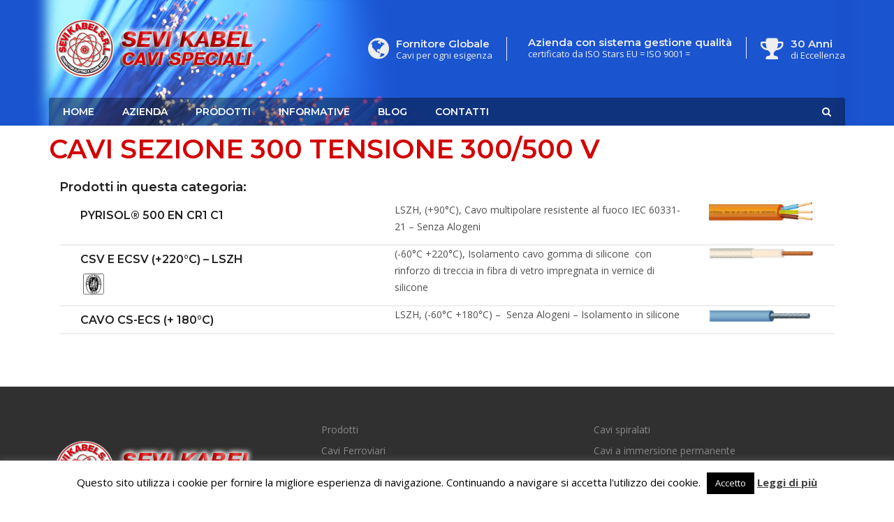

--- FILE ---
content_type: text/html; charset=UTF-8
request_url: https://www.sevikabel.it/custom-query/?sezione=300&tensione=300/500%20V
body_size: 14223
content:
<!DOCTYPE html>
<html lang="it-IT">
<head>
    <meta charset="UTF-8">
    <meta name="viewport" content="width=device-width, initial-scale=1, maximum-scale=1, user-scalable=no">
	<meta name='robots' content='index, follow, max-image-preview:large, max-snippet:-1, max-video-preview:-1' />

	<!-- This site is optimized with the Yoast SEO plugin v26.7 - https://yoast.com/wordpress/plugins/seo/ -->
	<title>Custom query - Sevikabel</title>
	<link rel="canonical" href="https://www.sevikabel.it/custom-query/" />
	<meta property="og:locale" content="it_IT" />
	<meta property="og:type" content="article" />
	<meta property="og:title" content="Custom query - Sevikabel" />
	<meta property="og:url" content="https://www.sevikabel.it/custom-query/" />
	<meta property="og:site_name" content="Sevikabel" />
	<meta name="twitter:card" content="summary_large_image" />
	<script type="application/ld+json" class="yoast-schema-graph">{"@context":"https://schema.org","@graph":[{"@type":"WebPage","@id":"https://www.sevikabel.it/custom-query/","url":"https://www.sevikabel.it/custom-query/","name":"Custom query - Sevikabel","isPartOf":{"@id":"https://www.sevikabel.it/#website"},"datePublished":"2020-04-25T13:48:06+00:00","breadcrumb":{"@id":"https://www.sevikabel.it/custom-query/#breadcrumb"},"inLanguage":"it-IT","potentialAction":[{"@type":"ReadAction","target":["https://www.sevikabel.it/custom-query/"]}]},{"@type":"BreadcrumbList","@id":"https://www.sevikabel.it/custom-query/#breadcrumb","itemListElement":[{"@type":"ListItem","position":1,"name":"Home","item":"https://www.sevikabel.it/"},{"@type":"ListItem","position":2,"name":"Custom query"}]},{"@type":"WebSite","@id":"https://www.sevikabel.it/#website","url":"https://www.sevikabel.it/","name":"Sevikabel","description":"Cavi speciali","potentialAction":[{"@type":"SearchAction","target":{"@type":"EntryPoint","urlTemplate":"https://www.sevikabel.it/?s={search_term_string}"},"query-input":{"@type":"PropertyValueSpecification","valueRequired":true,"valueName":"search_term_string"}}],"inLanguage":"it-IT"}]}</script>
	<!-- / Yoast SEO plugin. -->


<link rel='dns-prefetch' href='//fonts.googleapis.com' />
<link rel="alternate" type="application/rss+xml" title="Sevikabel &raquo; Feed" href="https://www.sevikabel.it/feed/" />
<link rel="alternate" type="application/rss+xml" title="Sevikabel &raquo; Feed dei commenti" href="https://www.sevikabel.it/comments/feed/" />
<link rel="alternate" title="oEmbed (JSON)" type="application/json+oembed" href="https://www.sevikabel.it/wp-json/oembed/1.0/embed?url=https%3A%2F%2Fwww.sevikabel.it%2Fcustom-query%2F" />
<link rel="alternate" title="oEmbed (XML)" type="text/xml+oembed" href="https://www.sevikabel.it/wp-json/oembed/1.0/embed?url=https%3A%2F%2Fwww.sevikabel.it%2Fcustom-query%2F&#038;format=xml" />
<style id='wp-img-auto-sizes-contain-inline-css' type='text/css'>
img:is([sizes=auto i],[sizes^="auto," i]){contain-intrinsic-size:3000px 1500px}
/*# sourceURL=wp-img-auto-sizes-contain-inline-css */
</style>
<style id='wp-emoji-styles-inline-css' type='text/css'>

	img.wp-smiley, img.emoji {
		display: inline !important;
		border: none !important;
		box-shadow: none !important;
		height: 1em !important;
		width: 1em !important;
		margin: 0 0.07em !important;
		vertical-align: -0.1em !important;
		background: none !important;
		padding: 0 !important;
	}
/*# sourceURL=wp-emoji-styles-inline-css */
</style>
<style id='wp-block-library-inline-css' type='text/css'>
:root{--wp-block-synced-color:#7a00df;--wp-block-synced-color--rgb:122,0,223;--wp-bound-block-color:var(--wp-block-synced-color);--wp-editor-canvas-background:#ddd;--wp-admin-theme-color:#007cba;--wp-admin-theme-color--rgb:0,124,186;--wp-admin-theme-color-darker-10:#006ba1;--wp-admin-theme-color-darker-10--rgb:0,107,160.5;--wp-admin-theme-color-darker-20:#005a87;--wp-admin-theme-color-darker-20--rgb:0,90,135;--wp-admin-border-width-focus:2px}@media (min-resolution:192dpi){:root{--wp-admin-border-width-focus:1.5px}}.wp-element-button{cursor:pointer}:root .has-very-light-gray-background-color{background-color:#eee}:root .has-very-dark-gray-background-color{background-color:#313131}:root .has-very-light-gray-color{color:#eee}:root .has-very-dark-gray-color{color:#313131}:root .has-vivid-green-cyan-to-vivid-cyan-blue-gradient-background{background:linear-gradient(135deg,#00d084,#0693e3)}:root .has-purple-crush-gradient-background{background:linear-gradient(135deg,#34e2e4,#4721fb 50%,#ab1dfe)}:root .has-hazy-dawn-gradient-background{background:linear-gradient(135deg,#faaca8,#dad0ec)}:root .has-subdued-olive-gradient-background{background:linear-gradient(135deg,#fafae1,#67a671)}:root .has-atomic-cream-gradient-background{background:linear-gradient(135deg,#fdd79a,#004a59)}:root .has-nightshade-gradient-background{background:linear-gradient(135deg,#330968,#31cdcf)}:root .has-midnight-gradient-background{background:linear-gradient(135deg,#020381,#2874fc)}:root{--wp--preset--font-size--normal:16px;--wp--preset--font-size--huge:42px}.has-regular-font-size{font-size:1em}.has-larger-font-size{font-size:2.625em}.has-normal-font-size{font-size:var(--wp--preset--font-size--normal)}.has-huge-font-size{font-size:var(--wp--preset--font-size--huge)}.has-text-align-center{text-align:center}.has-text-align-left{text-align:left}.has-text-align-right{text-align:right}.has-fit-text{white-space:nowrap!important}#end-resizable-editor-section{display:none}.aligncenter{clear:both}.items-justified-left{justify-content:flex-start}.items-justified-center{justify-content:center}.items-justified-right{justify-content:flex-end}.items-justified-space-between{justify-content:space-between}.screen-reader-text{border:0;clip-path:inset(50%);height:1px;margin:-1px;overflow:hidden;padding:0;position:absolute;width:1px;word-wrap:normal!important}.screen-reader-text:focus{background-color:#ddd;clip-path:none;color:#444;display:block;font-size:1em;height:auto;left:5px;line-height:normal;padding:15px 23px 14px;text-decoration:none;top:5px;width:auto;z-index:100000}html :where(.has-border-color){border-style:solid}html :where([style*=border-top-color]){border-top-style:solid}html :where([style*=border-right-color]){border-right-style:solid}html :where([style*=border-bottom-color]){border-bottom-style:solid}html :where([style*=border-left-color]){border-left-style:solid}html :where([style*=border-width]){border-style:solid}html :where([style*=border-top-width]){border-top-style:solid}html :where([style*=border-right-width]){border-right-style:solid}html :where([style*=border-bottom-width]){border-bottom-style:solid}html :where([style*=border-left-width]){border-left-style:solid}html :where(img[class*=wp-image-]){height:auto;max-width:100%}:where(figure){margin:0 0 1em}html :where(.is-position-sticky){--wp-admin--admin-bar--position-offset:var(--wp-admin--admin-bar--height,0px)}@media screen and (max-width:600px){html :where(.is-position-sticky){--wp-admin--admin-bar--position-offset:0px}}

/*# sourceURL=wp-block-library-inline-css */
</style><style id='global-styles-inline-css' type='text/css'>
:root{--wp--preset--aspect-ratio--square: 1;--wp--preset--aspect-ratio--4-3: 4/3;--wp--preset--aspect-ratio--3-4: 3/4;--wp--preset--aspect-ratio--3-2: 3/2;--wp--preset--aspect-ratio--2-3: 2/3;--wp--preset--aspect-ratio--16-9: 16/9;--wp--preset--aspect-ratio--9-16: 9/16;--wp--preset--color--black: #000000;--wp--preset--color--cyan-bluish-gray: #abb8c3;--wp--preset--color--white: #ffffff;--wp--preset--color--pale-pink: #f78da7;--wp--preset--color--vivid-red: #cf2e2e;--wp--preset--color--luminous-vivid-orange: #ff6900;--wp--preset--color--luminous-vivid-amber: #fcb900;--wp--preset--color--light-green-cyan: #7bdcb5;--wp--preset--color--vivid-green-cyan: #00d084;--wp--preset--color--pale-cyan-blue: #8ed1fc;--wp--preset--color--vivid-cyan-blue: #0693e3;--wp--preset--color--vivid-purple: #9b51e0;--wp--preset--gradient--vivid-cyan-blue-to-vivid-purple: linear-gradient(135deg,rgb(6,147,227) 0%,rgb(155,81,224) 100%);--wp--preset--gradient--light-green-cyan-to-vivid-green-cyan: linear-gradient(135deg,rgb(122,220,180) 0%,rgb(0,208,130) 100%);--wp--preset--gradient--luminous-vivid-amber-to-luminous-vivid-orange: linear-gradient(135deg,rgb(252,185,0) 0%,rgb(255,105,0) 100%);--wp--preset--gradient--luminous-vivid-orange-to-vivid-red: linear-gradient(135deg,rgb(255,105,0) 0%,rgb(207,46,46) 100%);--wp--preset--gradient--very-light-gray-to-cyan-bluish-gray: linear-gradient(135deg,rgb(238,238,238) 0%,rgb(169,184,195) 100%);--wp--preset--gradient--cool-to-warm-spectrum: linear-gradient(135deg,rgb(74,234,220) 0%,rgb(151,120,209) 20%,rgb(207,42,186) 40%,rgb(238,44,130) 60%,rgb(251,105,98) 80%,rgb(254,248,76) 100%);--wp--preset--gradient--blush-light-purple: linear-gradient(135deg,rgb(255,206,236) 0%,rgb(152,150,240) 100%);--wp--preset--gradient--blush-bordeaux: linear-gradient(135deg,rgb(254,205,165) 0%,rgb(254,45,45) 50%,rgb(107,0,62) 100%);--wp--preset--gradient--luminous-dusk: linear-gradient(135deg,rgb(255,203,112) 0%,rgb(199,81,192) 50%,rgb(65,88,208) 100%);--wp--preset--gradient--pale-ocean: linear-gradient(135deg,rgb(255,245,203) 0%,rgb(182,227,212) 50%,rgb(51,167,181) 100%);--wp--preset--gradient--electric-grass: linear-gradient(135deg,rgb(202,248,128) 0%,rgb(113,206,126) 100%);--wp--preset--gradient--midnight: linear-gradient(135deg,rgb(2,3,129) 0%,rgb(40,116,252) 100%);--wp--preset--font-size--small: 13px;--wp--preset--font-size--medium: 20px;--wp--preset--font-size--large: 36px;--wp--preset--font-size--x-large: 42px;--wp--preset--spacing--20: 0.44rem;--wp--preset--spacing--30: 0.67rem;--wp--preset--spacing--40: 1rem;--wp--preset--spacing--50: 1.5rem;--wp--preset--spacing--60: 2.25rem;--wp--preset--spacing--70: 3.38rem;--wp--preset--spacing--80: 5.06rem;--wp--preset--shadow--natural: 6px 6px 9px rgba(0, 0, 0, 0.2);--wp--preset--shadow--deep: 12px 12px 50px rgba(0, 0, 0, 0.4);--wp--preset--shadow--sharp: 6px 6px 0px rgba(0, 0, 0, 0.2);--wp--preset--shadow--outlined: 6px 6px 0px -3px rgb(255, 255, 255), 6px 6px rgb(0, 0, 0);--wp--preset--shadow--crisp: 6px 6px 0px rgb(0, 0, 0);}:where(.is-layout-flex){gap: 0.5em;}:where(.is-layout-grid){gap: 0.5em;}body .is-layout-flex{display: flex;}.is-layout-flex{flex-wrap: wrap;align-items: center;}.is-layout-flex > :is(*, div){margin: 0;}body .is-layout-grid{display: grid;}.is-layout-grid > :is(*, div){margin: 0;}:where(.wp-block-columns.is-layout-flex){gap: 2em;}:where(.wp-block-columns.is-layout-grid){gap: 2em;}:where(.wp-block-post-template.is-layout-flex){gap: 1.25em;}:where(.wp-block-post-template.is-layout-grid){gap: 1.25em;}.has-black-color{color: var(--wp--preset--color--black) !important;}.has-cyan-bluish-gray-color{color: var(--wp--preset--color--cyan-bluish-gray) !important;}.has-white-color{color: var(--wp--preset--color--white) !important;}.has-pale-pink-color{color: var(--wp--preset--color--pale-pink) !important;}.has-vivid-red-color{color: var(--wp--preset--color--vivid-red) !important;}.has-luminous-vivid-orange-color{color: var(--wp--preset--color--luminous-vivid-orange) !important;}.has-luminous-vivid-amber-color{color: var(--wp--preset--color--luminous-vivid-amber) !important;}.has-light-green-cyan-color{color: var(--wp--preset--color--light-green-cyan) !important;}.has-vivid-green-cyan-color{color: var(--wp--preset--color--vivid-green-cyan) !important;}.has-pale-cyan-blue-color{color: var(--wp--preset--color--pale-cyan-blue) !important;}.has-vivid-cyan-blue-color{color: var(--wp--preset--color--vivid-cyan-blue) !important;}.has-vivid-purple-color{color: var(--wp--preset--color--vivid-purple) !important;}.has-black-background-color{background-color: var(--wp--preset--color--black) !important;}.has-cyan-bluish-gray-background-color{background-color: var(--wp--preset--color--cyan-bluish-gray) !important;}.has-white-background-color{background-color: var(--wp--preset--color--white) !important;}.has-pale-pink-background-color{background-color: var(--wp--preset--color--pale-pink) !important;}.has-vivid-red-background-color{background-color: var(--wp--preset--color--vivid-red) !important;}.has-luminous-vivid-orange-background-color{background-color: var(--wp--preset--color--luminous-vivid-orange) !important;}.has-luminous-vivid-amber-background-color{background-color: var(--wp--preset--color--luminous-vivid-amber) !important;}.has-light-green-cyan-background-color{background-color: var(--wp--preset--color--light-green-cyan) !important;}.has-vivid-green-cyan-background-color{background-color: var(--wp--preset--color--vivid-green-cyan) !important;}.has-pale-cyan-blue-background-color{background-color: var(--wp--preset--color--pale-cyan-blue) !important;}.has-vivid-cyan-blue-background-color{background-color: var(--wp--preset--color--vivid-cyan-blue) !important;}.has-vivid-purple-background-color{background-color: var(--wp--preset--color--vivid-purple) !important;}.has-black-border-color{border-color: var(--wp--preset--color--black) !important;}.has-cyan-bluish-gray-border-color{border-color: var(--wp--preset--color--cyan-bluish-gray) !important;}.has-white-border-color{border-color: var(--wp--preset--color--white) !important;}.has-pale-pink-border-color{border-color: var(--wp--preset--color--pale-pink) !important;}.has-vivid-red-border-color{border-color: var(--wp--preset--color--vivid-red) !important;}.has-luminous-vivid-orange-border-color{border-color: var(--wp--preset--color--luminous-vivid-orange) !important;}.has-luminous-vivid-amber-border-color{border-color: var(--wp--preset--color--luminous-vivid-amber) !important;}.has-light-green-cyan-border-color{border-color: var(--wp--preset--color--light-green-cyan) !important;}.has-vivid-green-cyan-border-color{border-color: var(--wp--preset--color--vivid-green-cyan) !important;}.has-pale-cyan-blue-border-color{border-color: var(--wp--preset--color--pale-cyan-blue) !important;}.has-vivid-cyan-blue-border-color{border-color: var(--wp--preset--color--vivid-cyan-blue) !important;}.has-vivid-purple-border-color{border-color: var(--wp--preset--color--vivid-purple) !important;}.has-vivid-cyan-blue-to-vivid-purple-gradient-background{background: var(--wp--preset--gradient--vivid-cyan-blue-to-vivid-purple) !important;}.has-light-green-cyan-to-vivid-green-cyan-gradient-background{background: var(--wp--preset--gradient--light-green-cyan-to-vivid-green-cyan) !important;}.has-luminous-vivid-amber-to-luminous-vivid-orange-gradient-background{background: var(--wp--preset--gradient--luminous-vivid-amber-to-luminous-vivid-orange) !important;}.has-luminous-vivid-orange-to-vivid-red-gradient-background{background: var(--wp--preset--gradient--luminous-vivid-orange-to-vivid-red) !important;}.has-very-light-gray-to-cyan-bluish-gray-gradient-background{background: var(--wp--preset--gradient--very-light-gray-to-cyan-bluish-gray) !important;}.has-cool-to-warm-spectrum-gradient-background{background: var(--wp--preset--gradient--cool-to-warm-spectrum) !important;}.has-blush-light-purple-gradient-background{background: var(--wp--preset--gradient--blush-light-purple) !important;}.has-blush-bordeaux-gradient-background{background: var(--wp--preset--gradient--blush-bordeaux) !important;}.has-luminous-dusk-gradient-background{background: var(--wp--preset--gradient--luminous-dusk) !important;}.has-pale-ocean-gradient-background{background: var(--wp--preset--gradient--pale-ocean) !important;}.has-electric-grass-gradient-background{background: var(--wp--preset--gradient--electric-grass) !important;}.has-midnight-gradient-background{background: var(--wp--preset--gradient--midnight) !important;}.has-small-font-size{font-size: var(--wp--preset--font-size--small) !important;}.has-medium-font-size{font-size: var(--wp--preset--font-size--medium) !important;}.has-large-font-size{font-size: var(--wp--preset--font-size--large) !important;}.has-x-large-font-size{font-size: var(--wp--preset--font-size--x-large) !important;}
/*# sourceURL=global-styles-inline-css */
</style>

<style id='classic-theme-styles-inline-css' type='text/css'>
/*! This file is auto-generated */
.wp-block-button__link{color:#fff;background-color:#32373c;border-radius:9999px;box-shadow:none;text-decoration:none;padding:calc(.667em + 2px) calc(1.333em + 2px);font-size:1.125em}.wp-block-file__button{background:#32373c;color:#fff;text-decoration:none}
/*# sourceURL=/wp-includes/css/classic-themes.min.css */
</style>
<link rel='stylesheet' id='wp-components-css' href='https://www.sevikabel.it/wp-includes/css/dist/components/style.min.css?ver=6.9' type='text/css' media='all' />
<link rel='stylesheet' id='wp-preferences-css' href='https://www.sevikabel.it/wp-includes/css/dist/preferences/style.min.css?ver=6.9' type='text/css' media='all' />
<link rel='stylesheet' id='wp-block-editor-css' href='https://www.sevikabel.it/wp-includes/css/dist/block-editor/style.min.css?ver=6.9' type='text/css' media='all' />
<link rel='stylesheet' id='popup-maker-block-library-style-css' href='https://www.sevikabel.it/wp-content/plugins/popup-maker/dist/packages/block-library-style.css?ver=dbea705cfafe089d65f1' type='text/css' media='all' />
<link rel='stylesheet' id='contact-form-7-css' href='https://www.sevikabel.it/wp-content/plugins/contact-form-7/includes/css/styles.css?ver=6.1.4' type='text/css' media='all' />
<link rel='stylesheet' id='cookie-law-info-css' href='https://www.sevikabel.it/wp-content/plugins/cookie-law-info/legacy/public/css/cookie-law-info-public.css?ver=3.3.9.1' type='text/css' media='all' />
<link rel='stylesheet' id='cookie-law-info-gdpr-css' href='https://www.sevikabel.it/wp-content/plugins/cookie-law-info/legacy/public/css/cookie-law-info-gdpr.css?ver=3.3.9.1' type='text/css' media='all' />
<link rel='stylesheet' id='trp-language-switcher-v2-css' href='https://www.sevikabel.it/wp-content/plugins/translatepress-multilingual/assets/css/trp-language-switcher-v2.css?ver=3.0.7' type='text/css' media='all' />
<link rel='stylesheet' id='bootstrap-css' href='https://www.sevikabel.it/wp-content/themes/industry/css/bootstrap.min.css?ver=6.9' type='text/css' media='all' />
<link rel='stylesheet' id='font-awesome-css' href='https://www.sevikabel.it/wp-content/themes/industry/css/font-awesome.min.css?ver=6.9' type='text/css' media='all' />
<link rel='stylesheet' id='flaticon-css' href='https://www.sevikabel.it/wp-content/themes/industry/css/flaticon.css?ver=6.9' type='text/css' media='all' />
<link rel='stylesheet' id='industry-woocommerce-css' href='https://www.sevikabel.it/wp-content/themes/industry/css/ind-woocommerce.css?ver=6.9' type='text/css' media='all' />
<link rel='stylesheet' id='industry-vc-css' href='https://www.sevikabel.it/wp-content/themes/industry/css/vc.css?ver=6.9' type='text/css' media='all' />
<link rel='stylesheet' id='industry-title-font-css' href='//fonts.googleapis.com/css?family=Montserrat%3A600%2C700%26subset%3Dall&#038;ver=1.0.0' type='text/css' media='all' />
<link rel='stylesheet' id='industry-text-font-css' href='//fonts.googleapis.com/css?family=Open+Sans%3A400%2C700%26subset%3Dall&#038;ver=1.0.0' type='text/css' media='all' />
<link rel='stylesheet' id='owl-carousel-css' href='https://www.sevikabel.it/wp-content/themes/industry/css/owl.carousel.css?ver=6.9' type='text/css' media='all' />
<link rel='stylesheet' id='owl-theme-css' href='https://www.sevikabel.it/wp-content/themes/industry/css/owl.theme.css?ver=6.9' type='text/css' media='all' />
<link rel='stylesheet' id='magnific-popup-css' href='https://www.sevikabel.it/wp-content/themes/industry/css/magnific-popup.css?ver=6.9' type='text/css' media='all' />
<link rel='stylesheet' id='parent-style-css' href='https://www.sevikabel.it/wp-content/themes/industry/style.css?ver=6.9' type='text/css' media='all' />
<link rel='stylesheet' id='dashicons-css' href='https://www.sevikabel.it/wp-includes/css/dashicons.min.css?ver=6.9' type='text/css' media='all' />
<link rel='stylesheet' id='industry-style-css' href='https://www.sevikabel.it/wp-content/themes/industry-child/style.css?ver=6.9' type='text/css' media='all' />
<style id='industry-style-inline-css' type='text/css'>
a:hover, a:focus, a:active,a.grey:hover,.ind-slide-caption h2,.ind-slide-caption a,.blog-title:hover h5,.breadcrumb a:hover,.fixed-responsive-nav #navigation .nav.navbar-nav li.open > a,.fixed-responsive-nav #navigation .nav.navbar-nav > li > a:hover,.fixed-responsive-nav #navigation .nav.navbar-nav > li > a:focus ,.fixed-responsive-nav #navigation .nav.navbar-nav > li > a:active,.fixed-responsive-nav #navigation .nav.navbar-nav > li.current > a,.fixed-responsive-nav #navigation .navbar-nav > li.current-menu-parent > a, .fixed-responsive-nav #navigation .navbar-nav > li.current-menu-ancestor > a, .fixed-responsive-nav #navigation .navbar-nav > li.current-menu-item  > a,#navigation .nav.navbar-nav .dropdown-menu li.open > a,#navigation .nav.navbar-nav .dropdown-menu li > a:hover,#navigation .nav.navbar-nav .dropdown-menu  li > a:focus ,#navigation .nav.navbar-nav .dropdown-menu  li > a:active,#navigation .nav.navbar-nav .dropdown-menu  li.current > a,#navigation .navbar-nav .dropdown-menu  li.current-menu-parent > a, #navigation .navbar-nav .dropdown-menu  li.current-menu-ancestor > a, #navigation .navbar-nav .dropdown-menu  li.current-menu-item  > a,.widget_nav_menu .current-menu-item a,.fake-thumb-holder .post-format,.comment-reply-link:hover,.service .service-icon-2,.testimonial-item .grade,.project-filters .active,.team-member .social a.woocommerce ul.products li.product h3:hover,.woocommerce a.button:hover, .woocommerce button.button:hover, .woocommerce input.button:hover,.woocommerce .star-rating span,.woocommerce p.stars a,.footer_widget_section .widget a:not(.btn):hover{color: #2c7cf5;}#media only screen and(max-width: 769px){.navbar-default .navbar-nav .open .dropdown-menu > li > a:hover, .navbar-default .navbar-nav .open .dropdown-menu > li > a:focus,.navbar-default .navbar-nav .open .dropdown-menu > li > a:active.navbar-default .navbar-nav .open .dropdown-menu > li.current > a,.navbar-default .navbar-nav .open .dropdown-menu > li.current-menu-ancestor > a,.navbar-default .navbar-nav .open .dropdown-menu > li.current-menu-item > a,.navbar-default .navbar-nav .open .dropdown-menu > li.current-menu-parent > a{color: #2c7cf5;}}.ind-slide-caption a:hover,.pagination a,.pagination a:visited,.pagination a:active,.tagcloud a, .btn, a.btn, a.btn:active, a.btn.active,.ind-cta a.btn:hover,#navigation .nav.navbar-nav li.open > a,#navigation .nav.navbar-nav > li > a:hover,#navigation .nav.navbar-nav > li > a:focus ,#navigation .nav.navbar-nav > li > a:active,#navigation .nav.navbar-nav > li.current > a,#navigation .navbar-nav > li.current-menu-parent > a, #navigation .navbar-nav > li.current-menu-ancestor > a, #navigation .navbar-nav > li.current-menu-item  > a,.sticky-wrap,.widget_widget_file_download  i,.widget_widget_file_download a:hover,.testimonial-item.active,.woocommerce #respond input#submit.alt.disabled, .woocommerce #respond input#submit.alt.disabled:hover, .woocommerce #respond input#submit.alt:disabled, .woocommerce #respond input#submit.alt:disabled:hover, .woocommerce #respond input#submit.alt[disabled]:disabled, .woocommerce #respond input#submit.alt[disabled]:disabled:hover, .woocommerce a.button.alt.disabled, .woocommerce a.button.alt.disabled:hover, .woocommerce a.button.alt:disabled, .woocommerce a.button.alt:disabled:hover, .woocommerce a.button.alt[disabled]:disabled, .woocommerce a.button.alt[disabled]:disabled:hover, .woocommerce button.button.alt.disabled, .woocommerce button.button.alt.disabled:hover, .woocommerce button.button.alt:disabled, .woocommerce button.button.alt:disabled:hover, .woocommerce button.button.alt[disabled]:disabled, .woocommerce button.button.alt[disabled]:disabled:hover, .woocommerce input.button.alt.disabled, .woocommerce input.button.alt.disabled:hover, .woocommerce input.button.alt:disabled, .woocommerce input.button.alt:disabled:hover, .woocommerce input.button.alt[disabled]:disabled, .woocommerce input.button.alt[disabled]:disabled:hover,.woocommerce #respond input#submit,.woocommerce #respond input#submit.alt, .woocommerce a.button.alt, .woocommerce button.button.alt, .woocommerce input.button.alt{background: #2c7cf5;color: #202020;}.footer_widget_section .widget a:not(.btn):hover{background: transparent;}.btn.btn-inv:hover, .btn.btn-inv:focus, .btn.btn-inv:active,.woocommerce-cart .wc-proceed-to-checkout a.checkout-button:hover,.woocommerce .widget_price_filter .ui-slider .ui-slider-range,.woocommerce .widget_price_filter .ui-slider .ui-slider-handle,.woocommerce nav.woocommerce-pagination ul li a, .woocommerce nav.woocommerce-pagination ul li span{background-color: #2c7cf5;color: #202020;}.ind-slide-caption a,input.form-control, .form-control, .form-control:focus, .form-control:active, .form-control:focus:active, #commentform input:not(#submit), #commentform textarea,.widget_widget_file_download  a,.widget_categories li:hover span,.widget_product_categories li:hover span,.widget_layered_nav li:hover span,.widget_archive li:hover span,.widget-title,.ind-title-wrap h1,.ind-title-wrap h2,.ind-title-wrap h3,.ind-title-wrap h4,.ind-title-wrap h5,.ind-title-wrap h6,.clients.owl-carousel .client:hover,.woocommerce div.product .woocommerce-tabs ul.tabs li.active,.woocommerce-billing-fields h3,.woocommerce-order-received h2,.woocommerce-order-received h3,.woocommerce-account h2,.woocommerce-account h3,.checkout.woocommerce-checkout h3,#ship-to-different-address,.related.products h2,.cart_totals h2,.upsells.products h2{border-color: #2c7cf5;}.page-title h1,.page-title h1 a,.woocommerce .woocommerce-breadcrumb,.woocommerce .woocommerce-breadcrumb a,.breadcrumb,ul.breadcrumb a,.breadcrumb > li + li:before {color: #202020;}.header-font,.pagination,.woocommerce nav.woocommerce-pagination ul li a, .woocommerce nav.woocommerce-pagination ul li span,h1, h2, h3, h4, h5, h6,.ind-slide-caption a,.tagcloud a, .btn, a.btn, a.btn:active, a.btn.active,.nav.navbar-nav li a,.vc_tta-tab > a,.vc_tta-tab.vc_active > a,.woocommerce #respond input#submit,.woocommerce a.button,.woocommerce button.button, .woocommerce input.button{font-family: "Montserrat", sans-serif;font-weight: 600}body{font-family: "Open Sans", sans-serif;}.top-bar{background: #343434;}.top-bar,.top-bar a{color: #808080;}.copyrights{background: #202020;color: #808080;}body .vc_tta .vc_active .vc_tta-controls-icon.vc_tta-controls-icon-plus,body .vc_toggle.vc_toggle_active .vc_toggle_icon:before{border-color: #2c7cf5!important;}body .vc_tta-tabs.vc_tta-tabs-position-top:not([class*="vc_tta-gap"]):not(.vc_tta-o-no-fill) .vc_tta-tab.vc_active > a:after,body .vc_tta-tabs.vc_tta-tabs-position-bottom:not([class*="vc_tta-gap"]):not(.vc_tta-o-no-fill) .vc_tta-tab.vc_active > a:after,body .vc_tta-tabs.vc_tta-tabs-position-left:not([class*="vc_tta-gap"]):not(.vc_tta-o-no-fill) .vc_tta-tab.vc_active > a:after,body .vc_tta-tabs.vc_tta-tabs-position-right:not([class*="vc_tta-gap"]):not(.vc_tta-o-no-fill) .vc_tta-tab.vc_active > a:after,body .vc_tta-color-grey.vc_tta-style-classic \.vc_tta-tab.vc_active > a:after,body .vc_tta .vc_active .vc_tta-controls-icon.vc_tta-controls-icon-plus,body .flex-control-paging li a.flex-active,body .theme-default .nivo-controlNav a.active,body .vc_images_carousel .vc_carousel-indicators .vc_active,body .vc_images_carousel.vc_carousel_vertical .vc_carousel-indicators li.vc_active,body .vc_pagination-color-grey.vc_pagination-style-outline .vc_active .vc_pagination-trigger,body .vc_pagination-color-grey.vc_pagination-style-flat .vc_active .vc_pagination-trigger,body .vc_toggle.vc_toggle_active .vc_toggle_icon:before{background: #2c7cf5!important;color: #202020!important;}@media only screen and (max-width: 767px){.vc_active .vc_tta-panel-title:before{background: #2c7cf5;border-color: #2c7cf5;color: #202020;}}@media only screen and (min-width: 769px){.nav-paste{margin-top: 20px;}}header{background-color: #ffffff;}header .header-boxes i{color: #343434;}header .header-boxes h5{color: #202020;}header .header-boxes p{color: #505050;}@media screen and (max-width: 500px) {    .desktopcta{        display:none;    }}
/*# sourceURL=industry-style-inline-css */
</style>
<script type="text/javascript" src="https://www.sevikabel.it/wp-includes/js/jquery/jquery.min.js?ver=3.7.1" id="jquery-core-js"></script>
<script type="text/javascript" src="https://www.sevikabel.it/wp-includes/js/jquery/jquery-migrate.min.js?ver=3.4.1" id="jquery-migrate-js"></script>
<script type="text/javascript" id="cookie-law-info-js-extra">
/* <![CDATA[ */
var Cli_Data = {"nn_cookie_ids":[],"cookielist":[],"non_necessary_cookies":[],"ccpaEnabled":"","ccpaRegionBased":"","ccpaBarEnabled":"","strictlyEnabled":["necessary","obligatoire"],"ccpaType":"gdpr","js_blocking":"","custom_integration":"","triggerDomRefresh":"","secure_cookies":""};
var cli_cookiebar_settings = {"animate_speed_hide":"500","animate_speed_show":"500","background":"#fff","border":"#444","border_on":"","button_1_button_colour":"#000","button_1_button_hover":"#000000","button_1_link_colour":"#fff","button_1_as_button":"1","button_1_new_win":"","button_2_button_colour":"#333","button_2_button_hover":"#292929","button_2_link_colour":"#444","button_2_as_button":"","button_2_hidebar":"","button_3_button_colour":"#000","button_3_button_hover":"#000000","button_3_link_colour":"#fff","button_3_as_button":"1","button_3_new_win":"","button_4_button_colour":"#000","button_4_button_hover":"#000000","button_4_link_colour":"#fff","button_4_as_button":"1","button_7_button_colour":"#61a229","button_7_button_hover":"#4e8221","button_7_link_colour":"#fff","button_7_as_button":"1","button_7_new_win":"","font_family":"inherit","header_fix":"","notify_animate_hide":"1","notify_animate_show":"","notify_div_id":"#cookie-law-info-bar","notify_position_horizontal":"right","notify_position_vertical":"bottom","scroll_close":"","scroll_close_reload":"","accept_close_reload":"","reject_close_reload":"","showagain_tab":"","showagain_background":"#fff","showagain_border":"#000","showagain_div_id":"#cookie-law-info-again","showagain_x_position":"100px","text":"#000","show_once_yn":"","show_once":"10000","logging_on":"","as_popup":"","popup_overlay":"1","bar_heading_text":"","cookie_bar_as":"banner","popup_showagain_position":"bottom-right","widget_position":"left"};
var log_object = {"ajax_url":"https://www.sevikabel.it/wp-admin/admin-ajax.php"};
//# sourceURL=cookie-law-info-js-extra
/* ]]> */
</script>
<script type="text/javascript" src="https://www.sevikabel.it/wp-content/plugins/cookie-law-info/legacy/public/js/cookie-law-info-public.js?ver=3.3.9.1" id="cookie-law-info-js"></script>
<script type="text/javascript" src="https://www.sevikabel.it/wp-content/plugins/translatepress-multilingual/assets/js/trp-frontend-language-switcher.js?ver=3.0.7" id="trp-language-switcher-js-v2-js"></script>
<link rel="https://api.w.org/" href="https://www.sevikabel.it/wp-json/" /><link rel="alternate" title="JSON" type="application/json" href="https://www.sevikabel.it/wp-json/wp/v2/pages/5582" /><link rel="EditURI" type="application/rsd+xml" title="RSD" href="https://www.sevikabel.it/xmlrpc.php?rsd" />
<link rel='shortlink' href='https://www.sevikabel.it/?p=5582' />
<meta name="generator" content="Redux 4.5.10" /><link rel="alternate" hreflang="it-IT" href="https://www.sevikabel.it/custom-query/?sezione=300&#038;tensione=300/500%20V"/>
<link rel="alternate" hreflang="en-GB" href="https://www.sevikabel.it/en/custom-query/?sezione=300&#038;tensione=300/500%20V"/>
<link rel="alternate" hreflang="it" href="https://www.sevikabel.it/custom-query/?sezione=300&#038;tensione=300/500%20V"/>
<link rel="alternate" hreflang="en" href="https://www.sevikabel.it/en/custom-query/?sezione=300&#038;tensione=300/500%20V"/>
<script type="text/javascript">var ajaxurl = 'https://www.sevikabel.it/wp-admin/admin-ajax.php';</script><link rel="icon" href="https://www.sevikabel.it/wp-content/uploads/2022/01/cropped-sevikabel_favicon-32x32.png" sizes="32x32" />
<link rel="icon" href="https://www.sevikabel.it/wp-content/uploads/2022/01/cropped-sevikabel_favicon-192x192.png" sizes="192x192" />
<link rel="apple-touch-icon" href="https://www.sevikabel.it/wp-content/uploads/2022/01/cropped-sevikabel_favicon-180x180.png" />
<meta name="msapplication-TileImage" content="https://www.sevikabel.it/wp-content/uploads/2022/01/cropped-sevikabel_favicon-270x270.png" />
<!-- Global site tag (gtag.js) - Google Analytics -->
<script async src="https://www.googletagmanager.com/gtag/js?id=UA-9800597-1"></script>
<script>
  window.dataLayer = window.dataLayer || [];
  function gtag(){dataLayer.push(arguments);}
  gtag('js', new Date());

  gtag('config', 'UA-9800597-1');
</script>
</head>
<body class="wp-singular page-template page-template-template-custom-query page-template-template-custom-query-php page page-id-5582 wp-theme-industry wp-child-theme-industry-child translatepress-it_IT">

<header>
		<div class="container">
		<div class="header-top bottom">
			<div class="flex-left">
				<div class="logo">
	<a href="https://www.sevikabel.it/">
					<img src="https://www.sevikabel.it/wp-content/uploads/2016/06/logo.png" alt="" width="300" height="100"/>
			</a>
</div>			</div>
			<div class="flex-right">
				<button class="navbar-toggle button-white menu" data-toggle="collapse" data-target=".navbar-collapse">
					<span class="sr-only">Navigazione</span>
					<i class="fa fa-bars"></i>
				</button>
				<div class="hide-small">
					<ul class="list_unstyled list-inline header-boxes no-margin clearfix">
			<li>
			<i class="fa fa-globe"></i>
			<div class="icon-details">
				<h5>Fornitore Globale</h5>
				<p>Cavi per ogni esigenza</p>
			</div>
			<div class="clearfix"></div>
		</li>
				<li>
			<i class="fa fa-No Icon"></i>
			<div class="icon-details">
				<h5>Azienda con sistema gestione qualità</h5>
				<p>certificato da  ISO Stars EU = ISO 9001 =</p>
			</div>
			<div class="clearfix"></div>
		</li>
				<li>
			<i class="fa fa-trophy"></i>
			<div class="icon-details">
				<h5>30 Anni</h5>
				<p>di Eccellenza</p>
			</div>
			<div class="clearfix"></div>
		</li>
	</ul>				</div>
			</div>
		</div>
					<div class="nav-copy">
				<div id="navigation" class="clearfix">
	<div class="navbar navbar-default" role="navigation">
		<div class="collapse navbar-collapse">
			<ul class="nav navbar-nav">
				<li id="menu-item-16" class="menu-item menu-item-type-post_type menu-item-object-page menu-item-home menu-item-16"><a title="Home" href="https://www.sevikabel.it/">Home</a></li>
<li id="menu-item-715" class="menu-item menu-item-type-post_type menu-item-object-page menu-item-715"><a title="Azienda" href="https://www.sevikabel.it/azienda/">Azienda</a></li>
<li id="menu-item-558" class="menu-item menu-item-type-taxonomy menu-item-object-category menu-item-558"><a title="Prodotti" href="https://www.sevikabel.it/prodotti/">Prodotti</a></li>
<li id="menu-item-1723" class="menu-item menu-item-type-post_type menu-item-object-page menu-item-1723"><a title="Informative" href="https://www.sevikabel.it/informative/">Informative</a></li>
<li id="menu-item-1651" class="menu-item menu-item-type-taxonomy menu-item-object-category menu-item-1651"><a title="Blog" href="https://www.sevikabel.it/blog/">Blog</a></li>
<li id="menu-item-22" class="menu-item menu-item-type-post_type menu-item-object-page menu-item-22"><a title="Contatti" href="https://www.sevikabel.it/contatti/">Contatti</a></li>
				<li class="search-nav">
					<a href="javascript:;" class="search-trigger">
						<i class="fa fa-search"></i>
					</a>
				</li>
			</ul>
		</div>
	</div>
</div>
			</div>
			<div class="show-small">
				<ul class="list_unstyled list-inline header-boxes no-margin clearfix">
			<li>
			<i class="fa fa-globe"></i>
			<div class="icon-details">
				<h5>Fornitore Globale</h5>
				<p>Cavi per ogni esigenza</p>
			</div>
			<div class="clearfix"></div>
		</li>
				<li>
			<i class="fa fa-No Icon"></i>
			<div class="icon-details">
				<h5>Azienda con sistema gestione qualità</h5>
				<p>certificato da  ISO Stars EU = ISO 9001 =</p>
			</div>
			<div class="clearfix"></div>
		</li>
				<li>
			<i class="fa fa-trophy"></i>
			<div class="icon-details">
				<h5>30 Anni</h5>
				<p>di Eccellenza</p>
			</div>
			<div class="clearfix"></div>
		</li>
	</ul>			</div>
			</div>
</header>
<div class="search-bar">
	<div class="container">
		<form method="get" action="https://www.sevikabel.it/">
			<input type="text" name="s" value="" placeholder="Inserire i termini di ricerca e premere invio...">
		</form>
	</div>
</div>
<div class="fixed-responsive-nav animation">
	<div class="container clearfix">
		<div class="pull-left">
			<div class="logo">
	<a href="https://www.sevikabel.it/">
					<img src="https://www.sevikabel.it/wp-content/uploads/2016/06/logo.png" alt="" width="300" height="100"/>
			</a>
</div>		</div>
		<div class="pull-right nav-paste">
		</div>
	</div>
</div>

<div class="container">
<div class="clearfix">
					<div class="pull-left">
<h1>cavi  sezione 300 tensione 300/500 V</h1>
    </div>
</div>
</div>
<div class="container">
	
	<div class="row masonry">
		<div class="col-sm-12">
					
				<div class="row masonry">
											
						
												<h5>
							Prodotti in questa categoria:
						</h5>
												
						<div class="col-xs-12 productLine">
					
							
								<div class="col-xs-12 col-sm-5">
									<h2 class="animation" style="font-size:16px;">
										<a href="https://www.sevikabel.it/prodotti/cavi-alte-temperature/cavi-alte-temperature-multipolari/resistenti-al-fuoco-iec-60331-en-50200/pyrisol-500-en-cavo-resistente-fuoco-en-50200-cr1-c1-lszh/" style="margin-bottom:0px;padding-bottom:0px;" class="blog-title ">
											PYRISOL® 500 EN CR1 C1										</a>
									</h2>
									<div class="product-icons">
									
																		
																								
																		
																		
																		
																		
																		
																		
																		
																		
																		</div>
									
									
								</div>
							
								<div class="col-xs-12 col-sm-5">
									<p>LSZH, (+90°C), Cavo multipolare resistente al fuoco IEC 60331-21 – Senza Alogeni &nbsp;</p>
								</div>						
						
								<div class="col-xs-12 col-sm-2">
																		<div class="blog-media productimg">
										<a href="https://www.sevikabel.it/prodotti/cavi-alte-temperature/cavi-alte-temperature-multipolari/resistenti-al-fuoco-iec-60331-en-50200/pyrisol-500-en-cavo-resistente-fuoco-en-50200-cr1-c1-lszh/">
											<img width="409" height="76" src="https://www.sevikabel.it/wp-content/uploads/2016/07/PYRISOL-409x76.jpg" class="attachment-industry-half-sidebar-page size-industry-half-sidebar-page wp-post-image" alt="" decoding="async" srcset="https://www.sevikabel.it/wp-content/uploads/2016/07/PYRISOL-409x76.jpg 409w, https://www.sevikabel.it/wp-content/uploads/2016/07/PYRISOL-300x56.jpg 300w, https://www.sevikabel.it/wp-content/uploads/2016/07/PYRISOL-768x144.jpg 768w, https://www.sevikabel.it/wp-content/uploads/2016/07/PYRISOL-900x168.jpg 900w, https://www.sevikabel.it/wp-content/uploads/2016/07/PYRISOL-555x104.jpg 555w, https://www.sevikabel.it/wp-content/uploads/2016/07/PYRISOL-471x88.jpg 471w, https://www.sevikabel.it/wp-content/uploads/2016/07/PYRISOL-653x122.jpg 653w, https://www.sevikabel.it/wp-content/uploads/2016/07/PYRISOL.jpg 979w" sizes="(max-width: 409px) 100vw, 409px" />										</a>
									</div>
																	</div>
															
																
						
						
						</div>
						
												
						
												
						<div class="col-xs-12 productLine">
					
							
								<div class="col-xs-12 col-sm-5">
									<h2 class="animation" style="font-size:16px;">
										<a href="https://www.sevikabel.it/prodotti/cavi-alte-temperature/cavi-alte-temperature-unipolari/da-50c-a-350c/csv-ecsv-200c/" style="margin-bottom:0px;padding-bottom:0px;" class="blog-title ">
											CSV e ECSV (+220°C) &#8211; LSZH										</a>
									</h2>
									<div class="product-icons">
									
																		
																								
																		
																		
																		
																		
																			<img src="http://www.sevikabel.it/wp-content/uploads/2016/06/bureau_veritas.png" align="left" />
																		
																		
																		
																		
																		</div>
									
									
								</div>
							
								<div class="col-xs-12 col-sm-5">
									<p>(-60°C +220°C), Isolamento cavo gomma di silicone  con rinforzo di treccia in fibra di vetro impregnata in vernice di silicone &nbsp;</p>
								</div>						
						
								<div class="col-xs-12 col-sm-2">
																		<div class="blog-media productimg">
										<a href="https://www.sevikabel.it/prodotti/cavi-alte-temperature/cavi-alte-temperature-unipolari/da-50c-a-350c/csv-ecsv-200c/">
											<img width="409" height="58" src="https://www.sevikabel.it/wp-content/uploads/2016/07/Cavo-CSV-ECSV--409x58.jpg" class="attachment-industry-half-sidebar-page size-industry-half-sidebar-page wp-post-image" alt="" decoding="async" srcset="https://www.sevikabel.it/wp-content/uploads/2016/07/Cavo-CSV-ECSV--409x58.jpg 409w, https://www.sevikabel.it/wp-content/uploads/2016/07/Cavo-CSV-ECSV--300x43.jpg 300w, https://www.sevikabel.it/wp-content/uploads/2016/07/Cavo-CSV-ECSV--555x79.jpg 555w, https://www.sevikabel.it/wp-content/uploads/2016/07/Cavo-CSV-ECSV--471x67.jpg 471w, https://www.sevikabel.it/wp-content/uploads/2016/07/Cavo-CSV-ECSV--653x93.jpg 653w, https://www.sevikabel.it/wp-content/uploads/2016/07/Cavo-CSV-ECSV-.jpg 683w" sizes="(max-width: 409px) 100vw, 409px" />										</a>
									</div>
																	</div>
															
																
						
						
						</div>
						
												
						
												
						<div class="col-xs-12 productLine">
					
							
								<div class="col-xs-12 col-sm-5">
									<h2 class="animation" style="font-size:16px;">
										<a href="https://www.sevikabel.it/prodotti/cavi-alte-temperature/cavi-alte-temperature-unipolari/da-50c-a-350c/cs-ecs-180c/" style="margin-bottom:0px;padding-bottom:0px;" class="blog-title ">
											Cavo CS-ECS (+ 180°C)										</a>
									</h2>
									<div class="product-icons">
									
																		
																								
																		
																		
																		
																		
																		
																		
																		
																		
																		</div>
									
									
								</div>
							
								<div class="col-xs-12 col-sm-5">
									<p>LSZH, (-60°C +180°C) &#8211;  Senza Alogeni &#8211; Isolamento in silicone &nbsp;</p>
								</div>						
						
								<div class="col-xs-12 col-sm-2">
																		<div class="blog-media productimg">
										<a href="https://www.sevikabel.it/prodotti/cavi-alte-temperature/cavi-alte-temperature-unipolari/da-50c-a-350c/cs-ecs-180c/">
											<img width="409" height="63" src="https://www.sevikabel.it/wp-content/uploads/2016/07/cs-ecs-409x63.jpg" class="attachment-industry-half-sidebar-page size-industry-half-sidebar-page wp-post-image" alt="" decoding="async" srcset="https://www.sevikabel.it/wp-content/uploads/2016/07/cs-ecs-409x63.jpg 409w, https://www.sevikabel.it/wp-content/uploads/2016/07/cs-ecs-300x46.jpg 300w, https://www.sevikabel.it/wp-content/uploads/2016/07/cs-ecs-555x86.jpg 555w, https://www.sevikabel.it/wp-content/uploads/2016/07/cs-ecs-471x73.jpg 471w, https://www.sevikabel.it/wp-content/uploads/2016/07/cs-ecs-653x101.jpg 653w, https://www.sevikabel.it/wp-content/uploads/2016/07/cs-ecs.jpg 745w" sizes="(max-width: 409px) 100vw, 409px" />										</a>
									</div>
																	</div>
															
																
						
						
						</div>
						
										</div>
											
		</div>	
						
	</div>	
	
</div>

<a href="javascript:;" class="to_top btn">
	<span class="fa fa-angle-up"></span>
</a>

<div class="end-page-margin"></div>


	<section class="footer_widget_section">
		<div class="container">
			<div class="row">
				<div class="col-md-4">
					<div class="widget clearfix widget_black_studio_tinymce" ><div class="textwidget"><p><img class="alignleft wp-image-12 size-full" src="https://www.sevikabel.it/wp-content/uploads/2016/06/logo.png" alt="logo" width="300" height="100" /></p>
<p>&nbsp;</p>
<p>&nbsp;</p>
<p>&nbsp;</p>
<p>&nbsp;</p>
<p>30 Anni DI LEADERSHIP NEGLI AMBIENTI PIU’ DIFFICILI ED AGGRESSIVI</p>
<p>&nbsp;</p>
</div></div>				</div>
				<div class="col-md-4">
					<div class="widget clearfix widget_black_studio_tinymce" ><div class="textwidget"><ul>
<li><a href="https://www.sevikabel.it/prodotti/">Prodotti</a></li>
<li><a href="https://www.sevikabel.it/prodotti/cavi-ferroviari-cavi-per-materiale-rotabile/">Cavi Ferroviari</a></li>
<li><a href="https://www.sevikabel.it/prodotti/cavi-e-guaine-alte-temperature-90c-1400c/">Cavi e guaine alte temperature</a></li>
<li><a href="https://www.sevikabel.it/prodotti/cavi-posa-mobile-robotica/">Cavi posa mobile</a></li>
<li><a href="https://www.sevikabel.it/prodotti/cavi-speciali/">Cavi speciali</a></li>
<li><a href="https://www.sevikabel.it/prodotti/cavi-navali-omologati-bvm/">Cavi navali</a></li>
</ul>
</div></div>				</div>
				<div class="col-md-4">
					<div class="widget clearfix widget_black_studio_tinymce" ><div class="textwidget"><ul>
<li><a href="https://www.sevikabel.it/prodotti/cavi-spiralati/">Cavi spiralati</a></li>
<li><a href="https://www.sevikabel.it/prodotti/cavi-per-immersione-permanente-ad8-alimentare-acs/">Cavi a immersione permanente</a></li>
<li><a href="https://www.sevikabel.it/prodotti/cavi-settore-sollevamento-tamburo-avvolgicavo/">Cavi settore sollevamento</a></li>
<li><a href="https://www.sevikabel.it/prodotti/cavi-decorati-arredamento-decovision/">Cavi decorati</a></li>
<li><a href="https://www.sevikabel.it/prodotti/cavi-off-shore-industria-petrolchimica-armati-norme-bs/">Cavi settore petrolchimico</a></li>
<li><a href="https://www.sevikabel.it/prodotti/cavi-speciali-bioarchitettura-domotecnica/">Cavi per bioarchitettura</a></li>
<li><a href="https://www.sevikabel.it/prodotti/cavi-solari-fotovoltaici-tuv/">Cavi solari</a></li>
</ul>
</div></div>				</div>				
			</div>
		</div>
	</section>
	
	<section class="copyrights">
		<div class="container">
			<div class="text-center">
				SEVI KABEL S.r.l. - Ufficio e magazzini: CHIVASSO (TO) - Via dei Marinai d'Italia, 1 - PEC <a style="color:#fff" href="mailto:sevikabel@pec.it">sevikabel@pec.it</a> codice univoco per la fatturazione elettronica: <strong>XL13LG4</strong> - Tel. 011.910.11.12 / 011. 910.67.78 (r.a.) - Fax 011.913.13.13 - P.IVA: 05954050018 Copyright © 2018 Sevikabel S.r.l. - Tutti i diritti riservati. <a target="_blank" style="color:#fff" href="https://www.obiettivodigital.it/">Realizzazione sito internet</a>			</div>
		</div>
	</section>


<div class="modal fade qw-product">
  	<div class="modal-dialog">
   		<div class="modal-content">
    		<div class="modal-body">
      			<button type="button" class="close" data-dismiss="modal" aria-label="Close"><span aria-hidden="true">&times;</span></button>
        		<div class="woocommerce">
        			<div class="product">
        				<div class="single-product-content">
			        		<div class="qw-content row">
		        			</div>
		        		</div>
		        	</div>
		        </div>
      		</div>
    	</div>
  	</div>
</div>

<template id="tp-language" data-tp-language="it_IT"></template><script type="speculationrules">
{"prefetch":[{"source":"document","where":{"and":[{"href_matches":"/*"},{"not":{"href_matches":["/wp-*.php","/wp-admin/*","/wp-content/uploads/*","/wp-content/*","/wp-content/plugins/*","/wp-content/themes/industry-child/*","/wp-content/themes/industry/*","/*\\?(.+)"]}},{"not":{"selector_matches":"a[rel~=\"nofollow\"]"}},{"not":{"selector_matches":".no-prefetch, .no-prefetch a"}}]},"eagerness":"conservative"}]}
</script>
<!--googleoff: all--><div id="cookie-law-info-bar" data-nosnippet="true"><span>Questo sito utilizza i cookie per fornire la migliore esperienza di navigazione. Continuando a navigare si accetta l'utilizzo dei cookie. <a role='button' data-cli_action="accept" id="cookie_action_close_header" class="medium cli-plugin-button cli-plugin-main-button cookie_action_close_header cli_action_button wt-cli-accept-btn">Accetto</a> <a href="https://www.sevikabel.it/cookie-policy/" id="CONSTANT_OPEN_URL" target="_blank" class="cli-plugin-main-link">Leggi di più</a></span></div><div id="cookie-law-info-again" data-nosnippet="true"><span id="cookie_hdr_showagain">Privacy &amp; Cookies Policy</span></div><div class="cli-modal" data-nosnippet="true" id="cliSettingsPopup" tabindex="-1" role="dialog" aria-labelledby="cliSettingsPopup" aria-hidden="true">
  <div class="cli-modal-dialog" role="document">
	<div class="cli-modal-content cli-bar-popup">
		  <button type="button" class="cli-modal-close" id="cliModalClose">
			<svg class="" viewBox="0 0 24 24"><path d="M19 6.41l-1.41-1.41-5.59 5.59-5.59-5.59-1.41 1.41 5.59 5.59-5.59 5.59 1.41 1.41 5.59-5.59 5.59 5.59 1.41-1.41-5.59-5.59z"></path><path d="M0 0h24v24h-24z" fill="none"></path></svg>
			<span class="wt-cli-sr-only">Chiudi</span>
		  </button>
		  <div class="cli-modal-body">
			<div class="cli-container-fluid cli-tab-container">
	<div class="cli-row">
		<div class="cli-col-12 cli-align-items-stretch cli-px-0">
			<div class="cli-privacy-overview">
				<h4>Privacy Overview</h4>				<div class="cli-privacy-content">
					<div class="cli-privacy-content-text">This website uses cookies to improve your experience while you navigate through the website. Out of these, the cookies that are categorized as necessary are stored on your browser as they are essential for the working of basic functionalities of the website. We also use third-party cookies that help us analyze and understand how you use this website. These cookies will be stored in your browser only with your consent. You also have the option to opt-out of these cookies. But opting out of some of these cookies may affect your browsing experience.</div>
				</div>
				<a class="cli-privacy-readmore" aria-label="Mostra altro" role="button" data-readmore-text="Mostra altro" data-readless-text="Mostra meno"></a>			</div>
		</div>
		<div class="cli-col-12 cli-align-items-stretch cli-px-0 cli-tab-section-container">
												<div class="cli-tab-section">
						<div class="cli-tab-header">
							<a role="button" tabindex="0" class="cli-nav-link cli-settings-mobile" data-target="necessary" data-toggle="cli-toggle-tab">
								Necessary							</a>
															<div class="wt-cli-necessary-checkbox">
									<input type="checkbox" class="cli-user-preference-checkbox"  id="wt-cli-checkbox-necessary" data-id="checkbox-necessary" checked="checked"  />
									<label class="form-check-label" for="wt-cli-checkbox-necessary">Necessary</label>
								</div>
								<span class="cli-necessary-caption">Sempre abilitato</span>
													</div>
						<div class="cli-tab-content">
							<div class="cli-tab-pane cli-fade" data-id="necessary">
								<div class="wt-cli-cookie-description">
									Necessary cookies are absolutely essential for the website to function properly. This category only includes cookies that ensures basic functionalities and security features of the website. These cookies do not store any personal information.								</div>
							</div>
						</div>
					</div>
																	<div class="cli-tab-section">
						<div class="cli-tab-header">
							<a role="button" tabindex="0" class="cli-nav-link cli-settings-mobile" data-target="non-necessary" data-toggle="cli-toggle-tab">
								Non-necessary							</a>
															<div class="cli-switch">
									<input type="checkbox" id="wt-cli-checkbox-non-necessary" class="cli-user-preference-checkbox"  data-id="checkbox-non-necessary" checked='checked' />
									<label for="wt-cli-checkbox-non-necessary" class="cli-slider" data-cli-enable="Abilitato" data-cli-disable="Disabilitato"><span class="wt-cli-sr-only">Non-necessary</span></label>
								</div>
													</div>
						<div class="cli-tab-content">
							<div class="cli-tab-pane cli-fade" data-id="non-necessary">
								<div class="wt-cli-cookie-description">
									Any cookies that may not be particularly necessary for the website to function and is used specifically to collect user personal data via analytics, ads, other embedded contents are termed as non-necessary cookies. It is mandatory to procure user consent prior to running these cookies on your website.								</div>
							</div>
						</div>
					</div>
										</div>
	</div>
</div>
		  </div>
		  <div class="cli-modal-footer">
			<div class="wt-cli-element cli-container-fluid cli-tab-container">
				<div class="cli-row">
					<div class="cli-col-12 cli-align-items-stretch cli-px-0">
						<div class="cli-tab-footer wt-cli-privacy-overview-actions">
						
															<a id="wt-cli-privacy-save-btn" role="button" tabindex="0" data-cli-action="accept" class="wt-cli-privacy-btn cli_setting_save_button wt-cli-privacy-accept-btn cli-btn">ACCETTA E SALVA</a>
													</div>
						
					</div>
				</div>
			</div>
		</div>
	</div>
  </div>
</div>
<div class="cli-modal-backdrop cli-fade cli-settings-overlay"></div>
<div class="cli-modal-backdrop cli-fade cli-popupbar-overlay"></div>
<!--googleon: all--><script type="text/javascript" src="https://www.sevikabel.it/wp-includes/js/dist/hooks.min.js?ver=dd5603f07f9220ed27f1" id="wp-hooks-js"></script>
<script type="text/javascript" src="https://www.sevikabel.it/wp-includes/js/dist/i18n.min.js?ver=c26c3dc7bed366793375" id="wp-i18n-js"></script>
<script type="text/javascript" id="wp-i18n-js-after">
/* <![CDATA[ */
wp.i18n.setLocaleData( { 'text direction\u0004ltr': [ 'ltr' ] } );
//# sourceURL=wp-i18n-js-after
/* ]]> */
</script>
<script type="text/javascript" src="https://www.sevikabel.it/wp-content/plugins/contact-form-7/includes/swv/js/index.js?ver=6.1.4" id="swv-js"></script>
<script type="text/javascript" id="contact-form-7-js-translations">
/* <![CDATA[ */
( function( domain, translations ) {
	var localeData = translations.locale_data[ domain ] || translations.locale_data.messages;
	localeData[""].domain = domain;
	wp.i18n.setLocaleData( localeData, domain );
} )( "contact-form-7", {"translation-revision-date":"2025-11-18 20:27:55+0000","generator":"GlotPress\/4.0.3","domain":"messages","locale_data":{"messages":{"":{"domain":"messages","plural-forms":"nplurals=2; plural=n != 1;","lang":"it"},"This contact form is placed in the wrong place.":["Questo modulo di contatto \u00e8 posizionato nel posto sbagliato."],"Error:":["Errore:"]}},"comment":{"reference":"includes\/js\/index.js"}} );
//# sourceURL=contact-form-7-js-translations
/* ]]> */
</script>
<script type="text/javascript" id="contact-form-7-js-before">
/* <![CDATA[ */
var wpcf7 = {
    "api": {
        "root": "https:\/\/www.sevikabel.it\/wp-json\/",
        "namespace": "contact-form-7\/v1"
    }
};
//# sourceURL=contact-form-7-js-before
/* ]]> */
</script>
<script type="text/javascript" src="https://www.sevikabel.it/wp-content/plugins/contact-form-7/includes/js/index.js?ver=6.1.4" id="contact-form-7-js"></script>
<script type="text/javascript" src="https://www.sevikabel.it/wp-content/themes/industry/js/bootstrap.min.js?ver=6.9" id="bootstrap-js"></script>
<script type="text/javascript" src="https://www.sevikabel.it/wp-content/themes/industry/js/owl.carousel.min.js?ver=6.9" id="owl-carousel-js"></script>
<script type="text/javascript" src="https://www.sevikabel.it/wp-content/themes/industry/js/jquery.magnific-popup.min.js?ver=6.9" id="magnific-popup-js"></script>
<script type="text/javascript" src="https://www.sevikabel.it/wp-includes/js/imagesloaded.min.js?ver=5.0.0" id="imagesloaded-js"></script>
<script type="text/javascript" src="https://www.sevikabel.it/wp-content/themes/industry/js/isotope.min.js?ver=6.9" id="isotope-js"></script>
<script type="text/javascript" src="https://www.sevikabel.it/wp-content/themes/industry/js/packery.min.js?ver=6.9" id="packery-js"></script>
<script type="text/javascript" src="https://www.sevikabel.it/wp-content/themes/industry/js/jquery.counterup.min.js?ver=6.9" id="counterup-js"></script>
<script type="text/javascript" src="https://www.sevikabel.it/wp-content/themes/industry/js/jquery.waypoints.min.js?ver=6.9" id="waypoints-js"></script>
<script type="text/javascript" id="industry-custom-js-extra">
/* <![CDATA[ */
var industry_data = {"markers_max_zoom":"17","marker_icon":"","enable_sticky":"yes"};
//# sourceURL=industry-custom-js-extra
/* ]]> */
</script>
<script type="text/javascript" src="https://www.sevikabel.it/wp-content/themes/industry/js/custom.js?ver=6.9" id="industry-custom-js"></script>
<script type="text/javascript" src="https://www.google.com/recaptcha/api.js?render=6LcATZ4UAAAAALTgsKmIwQoeCwYewgYMxXRaMdcq&amp;ver=3.0" id="google-recaptcha-js"></script>
<script type="text/javascript" src="https://www.sevikabel.it/wp-includes/js/dist/vendor/wp-polyfill.min.js?ver=3.15.0" id="wp-polyfill-js"></script>
<script type="text/javascript" id="wpcf7-recaptcha-js-before">
/* <![CDATA[ */
var wpcf7_recaptcha = {
    "sitekey": "6LcATZ4UAAAAALTgsKmIwQoeCwYewgYMxXRaMdcq",
    "actions": {
        "homepage": "homepage",
        "contactform": "contactform"
    }
};
//# sourceURL=wpcf7-recaptcha-js-before
/* ]]> */
</script>
<script type="text/javascript" src="https://www.sevikabel.it/wp-content/plugins/contact-form-7/modules/recaptcha/index.js?ver=6.1.4" id="wpcf7-recaptcha-js"></script>
<script id="wp-emoji-settings" type="application/json">
{"baseUrl":"https://s.w.org/images/core/emoji/17.0.2/72x72/","ext":".png","svgUrl":"https://s.w.org/images/core/emoji/17.0.2/svg/","svgExt":".svg","source":{"concatemoji":"https://www.sevikabel.it/wp-includes/js/wp-emoji-release.min.js?ver=6.9"}}
</script>
<script type="module">
/* <![CDATA[ */
/*! This file is auto-generated */
const a=JSON.parse(document.getElementById("wp-emoji-settings").textContent),o=(window._wpemojiSettings=a,"wpEmojiSettingsSupports"),s=["flag","emoji"];function i(e){try{var t={supportTests:e,timestamp:(new Date).valueOf()};sessionStorage.setItem(o,JSON.stringify(t))}catch(e){}}function c(e,t,n){e.clearRect(0,0,e.canvas.width,e.canvas.height),e.fillText(t,0,0);t=new Uint32Array(e.getImageData(0,0,e.canvas.width,e.canvas.height).data);e.clearRect(0,0,e.canvas.width,e.canvas.height),e.fillText(n,0,0);const a=new Uint32Array(e.getImageData(0,0,e.canvas.width,e.canvas.height).data);return t.every((e,t)=>e===a[t])}function p(e,t){e.clearRect(0,0,e.canvas.width,e.canvas.height),e.fillText(t,0,0);var n=e.getImageData(16,16,1,1);for(let e=0;e<n.data.length;e++)if(0!==n.data[e])return!1;return!0}function u(e,t,n,a){switch(t){case"flag":return n(e,"\ud83c\udff3\ufe0f\u200d\u26a7\ufe0f","\ud83c\udff3\ufe0f\u200b\u26a7\ufe0f")?!1:!n(e,"\ud83c\udde8\ud83c\uddf6","\ud83c\udde8\u200b\ud83c\uddf6")&&!n(e,"\ud83c\udff4\udb40\udc67\udb40\udc62\udb40\udc65\udb40\udc6e\udb40\udc67\udb40\udc7f","\ud83c\udff4\u200b\udb40\udc67\u200b\udb40\udc62\u200b\udb40\udc65\u200b\udb40\udc6e\u200b\udb40\udc67\u200b\udb40\udc7f");case"emoji":return!a(e,"\ud83e\u1fac8")}return!1}function f(e,t,n,a){let r;const o=(r="undefined"!=typeof WorkerGlobalScope&&self instanceof WorkerGlobalScope?new OffscreenCanvas(300,150):document.createElement("canvas")).getContext("2d",{willReadFrequently:!0}),s=(o.textBaseline="top",o.font="600 32px Arial",{});return e.forEach(e=>{s[e]=t(o,e,n,a)}),s}function r(e){var t=document.createElement("script");t.src=e,t.defer=!0,document.head.appendChild(t)}a.supports={everything:!0,everythingExceptFlag:!0},new Promise(t=>{let n=function(){try{var e=JSON.parse(sessionStorage.getItem(o));if("object"==typeof e&&"number"==typeof e.timestamp&&(new Date).valueOf()<e.timestamp+604800&&"object"==typeof e.supportTests)return e.supportTests}catch(e){}return null}();if(!n){if("undefined"!=typeof Worker&&"undefined"!=typeof OffscreenCanvas&&"undefined"!=typeof URL&&URL.createObjectURL&&"undefined"!=typeof Blob)try{var e="postMessage("+f.toString()+"("+[JSON.stringify(s),u.toString(),c.toString(),p.toString()].join(",")+"));",a=new Blob([e],{type:"text/javascript"});const r=new Worker(URL.createObjectURL(a),{name:"wpTestEmojiSupports"});return void(r.onmessage=e=>{i(n=e.data),r.terminate(),t(n)})}catch(e){}i(n=f(s,u,c,p))}t(n)}).then(e=>{for(const n in e)a.supports[n]=e[n],a.supports.everything=a.supports.everything&&a.supports[n],"flag"!==n&&(a.supports.everythingExceptFlag=a.supports.everythingExceptFlag&&a.supports[n]);var t;a.supports.everythingExceptFlag=a.supports.everythingExceptFlag&&!a.supports.flag,a.supports.everything||((t=a.source||{}).concatemoji?r(t.concatemoji):t.wpemoji&&t.twemoji&&(r(t.twemoji),r(t.wpemoji)))});
//# sourceURL=https://www.sevikabel.it/wp-includes/js/wp-emoji-loader.min.js
/* ]]> */
</script>

</body>
</html>

--- FILE ---
content_type: text/html; charset=utf-8
request_url: https://www.google.com/recaptcha/api2/anchor?ar=1&k=6LcATZ4UAAAAALTgsKmIwQoeCwYewgYMxXRaMdcq&co=aHR0cHM6Ly93d3cuc2V2aWthYmVsLml0OjQ0Mw..&hl=en&v=PoyoqOPhxBO7pBk68S4YbpHZ&size=invisible&anchor-ms=20000&execute-ms=30000&cb=db5213cd5fn
body_size: 48833
content:
<!DOCTYPE HTML><html dir="ltr" lang="en"><head><meta http-equiv="Content-Type" content="text/html; charset=UTF-8">
<meta http-equiv="X-UA-Compatible" content="IE=edge">
<title>reCAPTCHA</title>
<style type="text/css">
/* cyrillic-ext */
@font-face {
  font-family: 'Roboto';
  font-style: normal;
  font-weight: 400;
  font-stretch: 100%;
  src: url(//fonts.gstatic.com/s/roboto/v48/KFO7CnqEu92Fr1ME7kSn66aGLdTylUAMa3GUBHMdazTgWw.woff2) format('woff2');
  unicode-range: U+0460-052F, U+1C80-1C8A, U+20B4, U+2DE0-2DFF, U+A640-A69F, U+FE2E-FE2F;
}
/* cyrillic */
@font-face {
  font-family: 'Roboto';
  font-style: normal;
  font-weight: 400;
  font-stretch: 100%;
  src: url(//fonts.gstatic.com/s/roboto/v48/KFO7CnqEu92Fr1ME7kSn66aGLdTylUAMa3iUBHMdazTgWw.woff2) format('woff2');
  unicode-range: U+0301, U+0400-045F, U+0490-0491, U+04B0-04B1, U+2116;
}
/* greek-ext */
@font-face {
  font-family: 'Roboto';
  font-style: normal;
  font-weight: 400;
  font-stretch: 100%;
  src: url(//fonts.gstatic.com/s/roboto/v48/KFO7CnqEu92Fr1ME7kSn66aGLdTylUAMa3CUBHMdazTgWw.woff2) format('woff2');
  unicode-range: U+1F00-1FFF;
}
/* greek */
@font-face {
  font-family: 'Roboto';
  font-style: normal;
  font-weight: 400;
  font-stretch: 100%;
  src: url(//fonts.gstatic.com/s/roboto/v48/KFO7CnqEu92Fr1ME7kSn66aGLdTylUAMa3-UBHMdazTgWw.woff2) format('woff2');
  unicode-range: U+0370-0377, U+037A-037F, U+0384-038A, U+038C, U+038E-03A1, U+03A3-03FF;
}
/* math */
@font-face {
  font-family: 'Roboto';
  font-style: normal;
  font-weight: 400;
  font-stretch: 100%;
  src: url(//fonts.gstatic.com/s/roboto/v48/KFO7CnqEu92Fr1ME7kSn66aGLdTylUAMawCUBHMdazTgWw.woff2) format('woff2');
  unicode-range: U+0302-0303, U+0305, U+0307-0308, U+0310, U+0312, U+0315, U+031A, U+0326-0327, U+032C, U+032F-0330, U+0332-0333, U+0338, U+033A, U+0346, U+034D, U+0391-03A1, U+03A3-03A9, U+03B1-03C9, U+03D1, U+03D5-03D6, U+03F0-03F1, U+03F4-03F5, U+2016-2017, U+2034-2038, U+203C, U+2040, U+2043, U+2047, U+2050, U+2057, U+205F, U+2070-2071, U+2074-208E, U+2090-209C, U+20D0-20DC, U+20E1, U+20E5-20EF, U+2100-2112, U+2114-2115, U+2117-2121, U+2123-214F, U+2190, U+2192, U+2194-21AE, U+21B0-21E5, U+21F1-21F2, U+21F4-2211, U+2213-2214, U+2216-22FF, U+2308-230B, U+2310, U+2319, U+231C-2321, U+2336-237A, U+237C, U+2395, U+239B-23B7, U+23D0, U+23DC-23E1, U+2474-2475, U+25AF, U+25B3, U+25B7, U+25BD, U+25C1, U+25CA, U+25CC, U+25FB, U+266D-266F, U+27C0-27FF, U+2900-2AFF, U+2B0E-2B11, U+2B30-2B4C, U+2BFE, U+3030, U+FF5B, U+FF5D, U+1D400-1D7FF, U+1EE00-1EEFF;
}
/* symbols */
@font-face {
  font-family: 'Roboto';
  font-style: normal;
  font-weight: 400;
  font-stretch: 100%;
  src: url(//fonts.gstatic.com/s/roboto/v48/KFO7CnqEu92Fr1ME7kSn66aGLdTylUAMaxKUBHMdazTgWw.woff2) format('woff2');
  unicode-range: U+0001-000C, U+000E-001F, U+007F-009F, U+20DD-20E0, U+20E2-20E4, U+2150-218F, U+2190, U+2192, U+2194-2199, U+21AF, U+21E6-21F0, U+21F3, U+2218-2219, U+2299, U+22C4-22C6, U+2300-243F, U+2440-244A, U+2460-24FF, U+25A0-27BF, U+2800-28FF, U+2921-2922, U+2981, U+29BF, U+29EB, U+2B00-2BFF, U+4DC0-4DFF, U+FFF9-FFFB, U+10140-1018E, U+10190-1019C, U+101A0, U+101D0-101FD, U+102E0-102FB, U+10E60-10E7E, U+1D2C0-1D2D3, U+1D2E0-1D37F, U+1F000-1F0FF, U+1F100-1F1AD, U+1F1E6-1F1FF, U+1F30D-1F30F, U+1F315, U+1F31C, U+1F31E, U+1F320-1F32C, U+1F336, U+1F378, U+1F37D, U+1F382, U+1F393-1F39F, U+1F3A7-1F3A8, U+1F3AC-1F3AF, U+1F3C2, U+1F3C4-1F3C6, U+1F3CA-1F3CE, U+1F3D4-1F3E0, U+1F3ED, U+1F3F1-1F3F3, U+1F3F5-1F3F7, U+1F408, U+1F415, U+1F41F, U+1F426, U+1F43F, U+1F441-1F442, U+1F444, U+1F446-1F449, U+1F44C-1F44E, U+1F453, U+1F46A, U+1F47D, U+1F4A3, U+1F4B0, U+1F4B3, U+1F4B9, U+1F4BB, U+1F4BF, U+1F4C8-1F4CB, U+1F4D6, U+1F4DA, U+1F4DF, U+1F4E3-1F4E6, U+1F4EA-1F4ED, U+1F4F7, U+1F4F9-1F4FB, U+1F4FD-1F4FE, U+1F503, U+1F507-1F50B, U+1F50D, U+1F512-1F513, U+1F53E-1F54A, U+1F54F-1F5FA, U+1F610, U+1F650-1F67F, U+1F687, U+1F68D, U+1F691, U+1F694, U+1F698, U+1F6AD, U+1F6B2, U+1F6B9-1F6BA, U+1F6BC, U+1F6C6-1F6CF, U+1F6D3-1F6D7, U+1F6E0-1F6EA, U+1F6F0-1F6F3, U+1F6F7-1F6FC, U+1F700-1F7FF, U+1F800-1F80B, U+1F810-1F847, U+1F850-1F859, U+1F860-1F887, U+1F890-1F8AD, U+1F8B0-1F8BB, U+1F8C0-1F8C1, U+1F900-1F90B, U+1F93B, U+1F946, U+1F984, U+1F996, U+1F9E9, U+1FA00-1FA6F, U+1FA70-1FA7C, U+1FA80-1FA89, U+1FA8F-1FAC6, U+1FACE-1FADC, U+1FADF-1FAE9, U+1FAF0-1FAF8, U+1FB00-1FBFF;
}
/* vietnamese */
@font-face {
  font-family: 'Roboto';
  font-style: normal;
  font-weight: 400;
  font-stretch: 100%;
  src: url(//fonts.gstatic.com/s/roboto/v48/KFO7CnqEu92Fr1ME7kSn66aGLdTylUAMa3OUBHMdazTgWw.woff2) format('woff2');
  unicode-range: U+0102-0103, U+0110-0111, U+0128-0129, U+0168-0169, U+01A0-01A1, U+01AF-01B0, U+0300-0301, U+0303-0304, U+0308-0309, U+0323, U+0329, U+1EA0-1EF9, U+20AB;
}
/* latin-ext */
@font-face {
  font-family: 'Roboto';
  font-style: normal;
  font-weight: 400;
  font-stretch: 100%;
  src: url(//fonts.gstatic.com/s/roboto/v48/KFO7CnqEu92Fr1ME7kSn66aGLdTylUAMa3KUBHMdazTgWw.woff2) format('woff2');
  unicode-range: U+0100-02BA, U+02BD-02C5, U+02C7-02CC, U+02CE-02D7, U+02DD-02FF, U+0304, U+0308, U+0329, U+1D00-1DBF, U+1E00-1E9F, U+1EF2-1EFF, U+2020, U+20A0-20AB, U+20AD-20C0, U+2113, U+2C60-2C7F, U+A720-A7FF;
}
/* latin */
@font-face {
  font-family: 'Roboto';
  font-style: normal;
  font-weight: 400;
  font-stretch: 100%;
  src: url(//fonts.gstatic.com/s/roboto/v48/KFO7CnqEu92Fr1ME7kSn66aGLdTylUAMa3yUBHMdazQ.woff2) format('woff2');
  unicode-range: U+0000-00FF, U+0131, U+0152-0153, U+02BB-02BC, U+02C6, U+02DA, U+02DC, U+0304, U+0308, U+0329, U+2000-206F, U+20AC, U+2122, U+2191, U+2193, U+2212, U+2215, U+FEFF, U+FFFD;
}
/* cyrillic-ext */
@font-face {
  font-family: 'Roboto';
  font-style: normal;
  font-weight: 500;
  font-stretch: 100%;
  src: url(//fonts.gstatic.com/s/roboto/v48/KFO7CnqEu92Fr1ME7kSn66aGLdTylUAMa3GUBHMdazTgWw.woff2) format('woff2');
  unicode-range: U+0460-052F, U+1C80-1C8A, U+20B4, U+2DE0-2DFF, U+A640-A69F, U+FE2E-FE2F;
}
/* cyrillic */
@font-face {
  font-family: 'Roboto';
  font-style: normal;
  font-weight: 500;
  font-stretch: 100%;
  src: url(//fonts.gstatic.com/s/roboto/v48/KFO7CnqEu92Fr1ME7kSn66aGLdTylUAMa3iUBHMdazTgWw.woff2) format('woff2');
  unicode-range: U+0301, U+0400-045F, U+0490-0491, U+04B0-04B1, U+2116;
}
/* greek-ext */
@font-face {
  font-family: 'Roboto';
  font-style: normal;
  font-weight: 500;
  font-stretch: 100%;
  src: url(//fonts.gstatic.com/s/roboto/v48/KFO7CnqEu92Fr1ME7kSn66aGLdTylUAMa3CUBHMdazTgWw.woff2) format('woff2');
  unicode-range: U+1F00-1FFF;
}
/* greek */
@font-face {
  font-family: 'Roboto';
  font-style: normal;
  font-weight: 500;
  font-stretch: 100%;
  src: url(//fonts.gstatic.com/s/roboto/v48/KFO7CnqEu92Fr1ME7kSn66aGLdTylUAMa3-UBHMdazTgWw.woff2) format('woff2');
  unicode-range: U+0370-0377, U+037A-037F, U+0384-038A, U+038C, U+038E-03A1, U+03A3-03FF;
}
/* math */
@font-face {
  font-family: 'Roboto';
  font-style: normal;
  font-weight: 500;
  font-stretch: 100%;
  src: url(//fonts.gstatic.com/s/roboto/v48/KFO7CnqEu92Fr1ME7kSn66aGLdTylUAMawCUBHMdazTgWw.woff2) format('woff2');
  unicode-range: U+0302-0303, U+0305, U+0307-0308, U+0310, U+0312, U+0315, U+031A, U+0326-0327, U+032C, U+032F-0330, U+0332-0333, U+0338, U+033A, U+0346, U+034D, U+0391-03A1, U+03A3-03A9, U+03B1-03C9, U+03D1, U+03D5-03D6, U+03F0-03F1, U+03F4-03F5, U+2016-2017, U+2034-2038, U+203C, U+2040, U+2043, U+2047, U+2050, U+2057, U+205F, U+2070-2071, U+2074-208E, U+2090-209C, U+20D0-20DC, U+20E1, U+20E5-20EF, U+2100-2112, U+2114-2115, U+2117-2121, U+2123-214F, U+2190, U+2192, U+2194-21AE, U+21B0-21E5, U+21F1-21F2, U+21F4-2211, U+2213-2214, U+2216-22FF, U+2308-230B, U+2310, U+2319, U+231C-2321, U+2336-237A, U+237C, U+2395, U+239B-23B7, U+23D0, U+23DC-23E1, U+2474-2475, U+25AF, U+25B3, U+25B7, U+25BD, U+25C1, U+25CA, U+25CC, U+25FB, U+266D-266F, U+27C0-27FF, U+2900-2AFF, U+2B0E-2B11, U+2B30-2B4C, U+2BFE, U+3030, U+FF5B, U+FF5D, U+1D400-1D7FF, U+1EE00-1EEFF;
}
/* symbols */
@font-face {
  font-family: 'Roboto';
  font-style: normal;
  font-weight: 500;
  font-stretch: 100%;
  src: url(//fonts.gstatic.com/s/roboto/v48/KFO7CnqEu92Fr1ME7kSn66aGLdTylUAMaxKUBHMdazTgWw.woff2) format('woff2');
  unicode-range: U+0001-000C, U+000E-001F, U+007F-009F, U+20DD-20E0, U+20E2-20E4, U+2150-218F, U+2190, U+2192, U+2194-2199, U+21AF, U+21E6-21F0, U+21F3, U+2218-2219, U+2299, U+22C4-22C6, U+2300-243F, U+2440-244A, U+2460-24FF, U+25A0-27BF, U+2800-28FF, U+2921-2922, U+2981, U+29BF, U+29EB, U+2B00-2BFF, U+4DC0-4DFF, U+FFF9-FFFB, U+10140-1018E, U+10190-1019C, U+101A0, U+101D0-101FD, U+102E0-102FB, U+10E60-10E7E, U+1D2C0-1D2D3, U+1D2E0-1D37F, U+1F000-1F0FF, U+1F100-1F1AD, U+1F1E6-1F1FF, U+1F30D-1F30F, U+1F315, U+1F31C, U+1F31E, U+1F320-1F32C, U+1F336, U+1F378, U+1F37D, U+1F382, U+1F393-1F39F, U+1F3A7-1F3A8, U+1F3AC-1F3AF, U+1F3C2, U+1F3C4-1F3C6, U+1F3CA-1F3CE, U+1F3D4-1F3E0, U+1F3ED, U+1F3F1-1F3F3, U+1F3F5-1F3F7, U+1F408, U+1F415, U+1F41F, U+1F426, U+1F43F, U+1F441-1F442, U+1F444, U+1F446-1F449, U+1F44C-1F44E, U+1F453, U+1F46A, U+1F47D, U+1F4A3, U+1F4B0, U+1F4B3, U+1F4B9, U+1F4BB, U+1F4BF, U+1F4C8-1F4CB, U+1F4D6, U+1F4DA, U+1F4DF, U+1F4E3-1F4E6, U+1F4EA-1F4ED, U+1F4F7, U+1F4F9-1F4FB, U+1F4FD-1F4FE, U+1F503, U+1F507-1F50B, U+1F50D, U+1F512-1F513, U+1F53E-1F54A, U+1F54F-1F5FA, U+1F610, U+1F650-1F67F, U+1F687, U+1F68D, U+1F691, U+1F694, U+1F698, U+1F6AD, U+1F6B2, U+1F6B9-1F6BA, U+1F6BC, U+1F6C6-1F6CF, U+1F6D3-1F6D7, U+1F6E0-1F6EA, U+1F6F0-1F6F3, U+1F6F7-1F6FC, U+1F700-1F7FF, U+1F800-1F80B, U+1F810-1F847, U+1F850-1F859, U+1F860-1F887, U+1F890-1F8AD, U+1F8B0-1F8BB, U+1F8C0-1F8C1, U+1F900-1F90B, U+1F93B, U+1F946, U+1F984, U+1F996, U+1F9E9, U+1FA00-1FA6F, U+1FA70-1FA7C, U+1FA80-1FA89, U+1FA8F-1FAC6, U+1FACE-1FADC, U+1FADF-1FAE9, U+1FAF0-1FAF8, U+1FB00-1FBFF;
}
/* vietnamese */
@font-face {
  font-family: 'Roboto';
  font-style: normal;
  font-weight: 500;
  font-stretch: 100%;
  src: url(//fonts.gstatic.com/s/roboto/v48/KFO7CnqEu92Fr1ME7kSn66aGLdTylUAMa3OUBHMdazTgWw.woff2) format('woff2');
  unicode-range: U+0102-0103, U+0110-0111, U+0128-0129, U+0168-0169, U+01A0-01A1, U+01AF-01B0, U+0300-0301, U+0303-0304, U+0308-0309, U+0323, U+0329, U+1EA0-1EF9, U+20AB;
}
/* latin-ext */
@font-face {
  font-family: 'Roboto';
  font-style: normal;
  font-weight: 500;
  font-stretch: 100%;
  src: url(//fonts.gstatic.com/s/roboto/v48/KFO7CnqEu92Fr1ME7kSn66aGLdTylUAMa3KUBHMdazTgWw.woff2) format('woff2');
  unicode-range: U+0100-02BA, U+02BD-02C5, U+02C7-02CC, U+02CE-02D7, U+02DD-02FF, U+0304, U+0308, U+0329, U+1D00-1DBF, U+1E00-1E9F, U+1EF2-1EFF, U+2020, U+20A0-20AB, U+20AD-20C0, U+2113, U+2C60-2C7F, U+A720-A7FF;
}
/* latin */
@font-face {
  font-family: 'Roboto';
  font-style: normal;
  font-weight: 500;
  font-stretch: 100%;
  src: url(//fonts.gstatic.com/s/roboto/v48/KFO7CnqEu92Fr1ME7kSn66aGLdTylUAMa3yUBHMdazQ.woff2) format('woff2');
  unicode-range: U+0000-00FF, U+0131, U+0152-0153, U+02BB-02BC, U+02C6, U+02DA, U+02DC, U+0304, U+0308, U+0329, U+2000-206F, U+20AC, U+2122, U+2191, U+2193, U+2212, U+2215, U+FEFF, U+FFFD;
}
/* cyrillic-ext */
@font-face {
  font-family: 'Roboto';
  font-style: normal;
  font-weight: 900;
  font-stretch: 100%;
  src: url(//fonts.gstatic.com/s/roboto/v48/KFO7CnqEu92Fr1ME7kSn66aGLdTylUAMa3GUBHMdazTgWw.woff2) format('woff2');
  unicode-range: U+0460-052F, U+1C80-1C8A, U+20B4, U+2DE0-2DFF, U+A640-A69F, U+FE2E-FE2F;
}
/* cyrillic */
@font-face {
  font-family: 'Roboto';
  font-style: normal;
  font-weight: 900;
  font-stretch: 100%;
  src: url(//fonts.gstatic.com/s/roboto/v48/KFO7CnqEu92Fr1ME7kSn66aGLdTylUAMa3iUBHMdazTgWw.woff2) format('woff2');
  unicode-range: U+0301, U+0400-045F, U+0490-0491, U+04B0-04B1, U+2116;
}
/* greek-ext */
@font-face {
  font-family: 'Roboto';
  font-style: normal;
  font-weight: 900;
  font-stretch: 100%;
  src: url(//fonts.gstatic.com/s/roboto/v48/KFO7CnqEu92Fr1ME7kSn66aGLdTylUAMa3CUBHMdazTgWw.woff2) format('woff2');
  unicode-range: U+1F00-1FFF;
}
/* greek */
@font-face {
  font-family: 'Roboto';
  font-style: normal;
  font-weight: 900;
  font-stretch: 100%;
  src: url(//fonts.gstatic.com/s/roboto/v48/KFO7CnqEu92Fr1ME7kSn66aGLdTylUAMa3-UBHMdazTgWw.woff2) format('woff2');
  unicode-range: U+0370-0377, U+037A-037F, U+0384-038A, U+038C, U+038E-03A1, U+03A3-03FF;
}
/* math */
@font-face {
  font-family: 'Roboto';
  font-style: normal;
  font-weight: 900;
  font-stretch: 100%;
  src: url(//fonts.gstatic.com/s/roboto/v48/KFO7CnqEu92Fr1ME7kSn66aGLdTylUAMawCUBHMdazTgWw.woff2) format('woff2');
  unicode-range: U+0302-0303, U+0305, U+0307-0308, U+0310, U+0312, U+0315, U+031A, U+0326-0327, U+032C, U+032F-0330, U+0332-0333, U+0338, U+033A, U+0346, U+034D, U+0391-03A1, U+03A3-03A9, U+03B1-03C9, U+03D1, U+03D5-03D6, U+03F0-03F1, U+03F4-03F5, U+2016-2017, U+2034-2038, U+203C, U+2040, U+2043, U+2047, U+2050, U+2057, U+205F, U+2070-2071, U+2074-208E, U+2090-209C, U+20D0-20DC, U+20E1, U+20E5-20EF, U+2100-2112, U+2114-2115, U+2117-2121, U+2123-214F, U+2190, U+2192, U+2194-21AE, U+21B0-21E5, U+21F1-21F2, U+21F4-2211, U+2213-2214, U+2216-22FF, U+2308-230B, U+2310, U+2319, U+231C-2321, U+2336-237A, U+237C, U+2395, U+239B-23B7, U+23D0, U+23DC-23E1, U+2474-2475, U+25AF, U+25B3, U+25B7, U+25BD, U+25C1, U+25CA, U+25CC, U+25FB, U+266D-266F, U+27C0-27FF, U+2900-2AFF, U+2B0E-2B11, U+2B30-2B4C, U+2BFE, U+3030, U+FF5B, U+FF5D, U+1D400-1D7FF, U+1EE00-1EEFF;
}
/* symbols */
@font-face {
  font-family: 'Roboto';
  font-style: normal;
  font-weight: 900;
  font-stretch: 100%;
  src: url(//fonts.gstatic.com/s/roboto/v48/KFO7CnqEu92Fr1ME7kSn66aGLdTylUAMaxKUBHMdazTgWw.woff2) format('woff2');
  unicode-range: U+0001-000C, U+000E-001F, U+007F-009F, U+20DD-20E0, U+20E2-20E4, U+2150-218F, U+2190, U+2192, U+2194-2199, U+21AF, U+21E6-21F0, U+21F3, U+2218-2219, U+2299, U+22C4-22C6, U+2300-243F, U+2440-244A, U+2460-24FF, U+25A0-27BF, U+2800-28FF, U+2921-2922, U+2981, U+29BF, U+29EB, U+2B00-2BFF, U+4DC0-4DFF, U+FFF9-FFFB, U+10140-1018E, U+10190-1019C, U+101A0, U+101D0-101FD, U+102E0-102FB, U+10E60-10E7E, U+1D2C0-1D2D3, U+1D2E0-1D37F, U+1F000-1F0FF, U+1F100-1F1AD, U+1F1E6-1F1FF, U+1F30D-1F30F, U+1F315, U+1F31C, U+1F31E, U+1F320-1F32C, U+1F336, U+1F378, U+1F37D, U+1F382, U+1F393-1F39F, U+1F3A7-1F3A8, U+1F3AC-1F3AF, U+1F3C2, U+1F3C4-1F3C6, U+1F3CA-1F3CE, U+1F3D4-1F3E0, U+1F3ED, U+1F3F1-1F3F3, U+1F3F5-1F3F7, U+1F408, U+1F415, U+1F41F, U+1F426, U+1F43F, U+1F441-1F442, U+1F444, U+1F446-1F449, U+1F44C-1F44E, U+1F453, U+1F46A, U+1F47D, U+1F4A3, U+1F4B0, U+1F4B3, U+1F4B9, U+1F4BB, U+1F4BF, U+1F4C8-1F4CB, U+1F4D6, U+1F4DA, U+1F4DF, U+1F4E3-1F4E6, U+1F4EA-1F4ED, U+1F4F7, U+1F4F9-1F4FB, U+1F4FD-1F4FE, U+1F503, U+1F507-1F50B, U+1F50D, U+1F512-1F513, U+1F53E-1F54A, U+1F54F-1F5FA, U+1F610, U+1F650-1F67F, U+1F687, U+1F68D, U+1F691, U+1F694, U+1F698, U+1F6AD, U+1F6B2, U+1F6B9-1F6BA, U+1F6BC, U+1F6C6-1F6CF, U+1F6D3-1F6D7, U+1F6E0-1F6EA, U+1F6F0-1F6F3, U+1F6F7-1F6FC, U+1F700-1F7FF, U+1F800-1F80B, U+1F810-1F847, U+1F850-1F859, U+1F860-1F887, U+1F890-1F8AD, U+1F8B0-1F8BB, U+1F8C0-1F8C1, U+1F900-1F90B, U+1F93B, U+1F946, U+1F984, U+1F996, U+1F9E9, U+1FA00-1FA6F, U+1FA70-1FA7C, U+1FA80-1FA89, U+1FA8F-1FAC6, U+1FACE-1FADC, U+1FADF-1FAE9, U+1FAF0-1FAF8, U+1FB00-1FBFF;
}
/* vietnamese */
@font-face {
  font-family: 'Roboto';
  font-style: normal;
  font-weight: 900;
  font-stretch: 100%;
  src: url(//fonts.gstatic.com/s/roboto/v48/KFO7CnqEu92Fr1ME7kSn66aGLdTylUAMa3OUBHMdazTgWw.woff2) format('woff2');
  unicode-range: U+0102-0103, U+0110-0111, U+0128-0129, U+0168-0169, U+01A0-01A1, U+01AF-01B0, U+0300-0301, U+0303-0304, U+0308-0309, U+0323, U+0329, U+1EA0-1EF9, U+20AB;
}
/* latin-ext */
@font-face {
  font-family: 'Roboto';
  font-style: normal;
  font-weight: 900;
  font-stretch: 100%;
  src: url(//fonts.gstatic.com/s/roboto/v48/KFO7CnqEu92Fr1ME7kSn66aGLdTylUAMa3KUBHMdazTgWw.woff2) format('woff2');
  unicode-range: U+0100-02BA, U+02BD-02C5, U+02C7-02CC, U+02CE-02D7, U+02DD-02FF, U+0304, U+0308, U+0329, U+1D00-1DBF, U+1E00-1E9F, U+1EF2-1EFF, U+2020, U+20A0-20AB, U+20AD-20C0, U+2113, U+2C60-2C7F, U+A720-A7FF;
}
/* latin */
@font-face {
  font-family: 'Roboto';
  font-style: normal;
  font-weight: 900;
  font-stretch: 100%;
  src: url(//fonts.gstatic.com/s/roboto/v48/KFO7CnqEu92Fr1ME7kSn66aGLdTylUAMa3yUBHMdazQ.woff2) format('woff2');
  unicode-range: U+0000-00FF, U+0131, U+0152-0153, U+02BB-02BC, U+02C6, U+02DA, U+02DC, U+0304, U+0308, U+0329, U+2000-206F, U+20AC, U+2122, U+2191, U+2193, U+2212, U+2215, U+FEFF, U+FFFD;
}

</style>
<link rel="stylesheet" type="text/css" href="https://www.gstatic.com/recaptcha/releases/PoyoqOPhxBO7pBk68S4YbpHZ/styles__ltr.css">
<script nonce="ezasxAJj7CUnE6tIOzPEDw" type="text/javascript">window['__recaptcha_api'] = 'https://www.google.com/recaptcha/api2/';</script>
<script type="text/javascript" src="https://www.gstatic.com/recaptcha/releases/PoyoqOPhxBO7pBk68S4YbpHZ/recaptcha__en.js" nonce="ezasxAJj7CUnE6tIOzPEDw">
      
    </script></head>
<body><div id="rc-anchor-alert" class="rc-anchor-alert"></div>
<input type="hidden" id="recaptcha-token" value="[base64]">
<script type="text/javascript" nonce="ezasxAJj7CUnE6tIOzPEDw">
      recaptcha.anchor.Main.init("[\x22ainput\x22,[\x22bgdata\x22,\x22\x22,\[base64]/[base64]/bmV3IFpbdF0obVswXSk6Sz09Mj9uZXcgWlt0XShtWzBdLG1bMV0pOks9PTM/bmV3IFpbdF0obVswXSxtWzFdLG1bMl0pOks9PTQ/[base64]/[base64]/[base64]/[base64]/[base64]/[base64]/[base64]/[base64]/[base64]/[base64]/[base64]/[base64]/[base64]/[base64]\\u003d\\u003d\x22,\[base64]\\u003d\x22,\x22exHDql1Iwo3Ch8OEflMXwonCnDPDiykrYsKVU05ffDUjNcK0dXReIMOVFsONREzDosOpd3HDsMKxwopdXVvCo8KswrrDn1HDp0bDgGhew4nCosK0IsOMScK8cWTDkMOPbsODwpnCghrCgSFawrLCiMK4w5vClU/DrRnDlsO5FcKCFUZGKcKfw7rDn8KAwpUEw5bDv8OyQ8Otw65gwrwyby/DrcK7w4gxYhdzwpJQJwbCuxvCtBnClBpEw6QddcKFwr3DsilYwr9kOm7DsSrCvcKLA0FZw74TRMKJwrkqVMKUw44MF23Cr1TDrDpHwqnDuMKrw4M8w5d5KRvDvMOSw5/DrQMIwrDCji/[base64]/GgEzwog7ccOlw7g7dsOlw61fw58kNwrDt8Ouw7RrL8K0w4dbXcOZdivCg0XCqG3ChArCjBfCjytZYsOjfcOCw7cZKRwuAMK0wr7Cpyg7UMKJw7tkIcK3KcOVwqkXwqMtwo4Ww5nDp2rCtcOjaMKsKMOoFirDtMK1wrRYKHLDk1BOw5NEw7PDvG8Rw5Y5X0V8fV3ChyI/[base64]/ClC7Dui7ChMOQXVNBwqkpwoZnTsKyaj7CqsOQw67CkRvCuVp0w4XDgFnDhRXCpQVBwpfDscO4wqk2w6cVacKCDHrCu8KkNMOxwp3DoT0Awo/DrcK1ETk5WsOxNFcTUMONXVHDh8Kdw6DDiHtAEgQew4rCpcOtw5Rgwr/DqkrCoSNxw6zCrjhkwqgGazs1YEjCt8Kvw5/Cp8Kaw6I/IgXCtytdwr1xAMK7fcKlwpzCqTAVfDLCv37DulQXw7k9w57DnDt2VE9BO8KHw5Rcw4BLwpYIw7TDsj7CvQXCocOMw7jDnToaRcKswrnDkBEJQsOLw6DDhcK/w47Dhj7Ck1xce8OLKMKNF8Kjw6PDn8K6HwlOwrLCp8OgeGRzPMOBOgDCrUojwqh+AnRGeMOTWHXDlxzCn8ONMMO3dCTCr2wIR8K8QMK+w5DDoXo1VMOCwrDCgMKIw5zCiRh3w7JaAcKIw64lK0/DhjlvNFdDw6Uiwq4LSMKKFBQFW8KCRXzDuUgXT8Oww4YAw6bCmsOSbsKvw4DDusKGwrQ/AC7Dr8KqwpjCklfCimgqwqY+w5JBw7nDo1/CrMOLM8KSw7MYSMKQOsKKwoFeN8Okwrxbw7rDmsKMw6/CsgbCr1xgKcOSw78WCDzCt8KRLMKeUMOyZW9Da3TCrcO2XRcFWcO/VcOgw4pqAybDoFlPGyUowrNrw5QLb8KRR8Okw53DgAXConlZUETDlj7CvcOiDcK2fxY2w6IcVSfCt3VmwqIew4TDrsOsb2nCoBLDscKzfsKkWsO2w44cccOtCsKcXWbDogd1CcKSwpbDiDQcw6rDlcOsWsKOAcKqL3lAw69ew6Npw4ckISk2JU/CpwrCs8OkFw4Qw5zCqcONwrDCo01xwopqw5TDtg7DgmEsw5jCu8KeEcOdIsO2w5JAVsOqwphIw6fDscKgViJEWcOkEMOhw5bDi0Zlw44JwqrDrE3DpHE2TMKHw7JnwpodAFbDssOBUV7DoiBTesOeDX/Dv1zCvkbDgBduHsKHJcKNw7HCpcKKwpzDoMK/X8K4w6HCiGHDrFbDlg1Rwr9kwopJw4t2c8KOw6zCjcOJDcOtw7jCtwjDtMO1eMKawp/Dv8ODw4LCnsOHwrlEwpt3w4ciRXfChRTDqykQQcK7D8KkccKAwrrDkhw/w6FnURTCjRE8w4gZPSnDh8KAwpnDvMKewpzCgwp7w7vCmcOpP8OWw51ww4Y0PcO5w4UsIcKtwoLCun/CvcKEwozClzEsY8KXw4J0YhPDuMOLUUrDqsOtQ3l5UnnDqWnCiXE6w6YLKsKfXcOswqTCkcKwRRbDicO5wojDrsKEw7VIwqJzTMKdwrzCisK9w63DvHLClcKoCSBZYl3DksOHwrwKOhY9wo/DgW93bMKFw6s9YMKkbljClwnCpV7DmncQARjDscOIwpVoBcOQORzCg8KYOV1ewrTDuMKuwpLDrkrDrU9/w60CXsK7F8OsQxUBwqnClS/DvsOCEFrDoEVdwovDl8KEwrYkD8OOUWjCu8KaSUrCsEFXdcOLDsKmwqTDgMKzbsKkMMOjMFZfwpTCr8K5wr/DmsKRJwvDgMO2w75jD8Ktw5TDkMKsw4RmHCPCnMK0JyoHeyDDsMOrw4rCgMKaUGgHUsOzN8OgwrE4wq8mUHHDicOtwpM1wrzCvk/Dj0nDjsKkd8K2TD0xLMOPwqhDwp7DpmjDi8OXdsO1STfDp8KGRsKWw78KZSo5IkpMRsOlQlDCm8OhUMOdw6zDnsOrEcO3w5hqwqTCkcKvw7MWw640I8O/IgRrw49pZsORw4Rmwq4ow6fDr8KswpnCtg7CssKfZ8KzGkxRXmlYQsOFZ8Oiw49aw43DgcK+wr/CucKTw5nClW8KQxskKh1HfAh8w5rClMKkHMO7VjLCn0rDisOVwp/DvAXDs8KdwqRbLifDqiFvwrNeAsK8w4c8wrtBFWzDq8O8BMOaw71UTWxCw6rDs8OuRizCtsO+wqLDoU7Di8OnDlUtw65Owpw3McOBwqR8F2/CgxMjw68JbsOSQ1jChT7Ckg/Ch3N+IsKda8KFX8O6DMOiR8Onw44DOX1WKxzCpMKtQxbDg8ODw5LDpjDDnsOiw49kGTDCt2bDpko6w5V5fMKwSMKpwo9aDBEEasKWw6R1OsKTKBXDiXjCuQIMNBkGSMKCwotvf8K/wptIwqZHw7zCjnVbwp1NegDDi8KrVsO1AVHDgSsWDkDDjDDCjsK5UsKKExZXFn3Ds8OFw5DDp37CnxAJwojChSTCusKdw6DDmcOyNsO6wpvDoMK4R1EyM8OrwoHDoH1Ow6XDqkTDrMKiCQ/DgHt2fV0bw67Csw7CrsK6wqPDmnpUwogmw40owog9d3LDty7DncKBw4bDtsKsYMKVQmN+ei3CmcKjAzHCvAhJwqDDs3h2w49qKWRKAzBCwrjDucK5Azp7wo/CgEYZw5gNwqHDk8OVQTXCjMK4woHCoDPDthdYw6HCqsKxMsKswpbClcObw7Bdw4ZRK8OeDMKOO8KVworCscK1wrvDqXLCvTzDnMO+UcK2w57CqcKDFMOMwo09XB7ChQnDmEkOwrTDvD9nwpfDtMOlAcO+UsOTPgvDp0rCtsK+H8O7wpJhw5LCiMKUwpHDsBo3GcO/EV3CmXLDiHXCrFHDjnwMwoIbRsKTw5HDjMKfwqJuSGXCuV9oM0LDh8OGXMKBXhd2w5Use8OKc8ORwrbCr8OrFC/[base64]/CgnrCv8O1wq89wrXDrcKkJhFWPXdxw6rCq259dDfDnWQ0wqXCtMKgwq5EFMOTw5oHwqVdwplESC/[base64]/wrwew4pjUsOUWktpwrLCv8KhbAvDm8K/csK4wrNVw6A6WDkEwpDCvDPDlCNGw45bw6YFIMOQwqNqY3TChcK/TQ8pw6LDqsOYw6PClcOXw7fDrQ7DoU/Cp1XDizfDvMK8QzPCnFMiW8Kpw4JSwqvCkUHDqcOeAFTDg1jDj8OKUsOTOsKlwo3DiFIww5llwqIWNcO3wrYKwrrCpHPDt8K1CU7DrAYoQsODEXnCnxU/B0VxRcKzwoLCncOnw5oiAVrCnMKKQxRiw4g2FnTDgS3Ci8K0ZsKVRsOsBsKWw7HCiADCqBXDosKrw4t5wothPsKmw7vCsD/DuhXDshHCtVHDkxPCnl/DgTgvWHnDtCcYcg9yKsKjRjXDh8ObwpvCvMKew5pkw6ouw5fDqXLCrltZUsKrExMKVA/DlsOfBRHDjMOnwqzCph5hPkfCssKLwqZqX8KUwp4vwpUHCMOObzILMcOvw7VGBVxewrcuS8ODwq02wqtZEMO+Rg/DjMObw4cTw43CnsOmI8KewohSZcKgTUPDuXbChWjCn1l/[base64]/wrZlRcOYEEPDhsOVYCRGwrjChXrDusK0IcOebFtrPxjDs8OBw6bDu2bCuhzDu8Opwpo4ccOAwpLCtGLCkwNSw7ExFsKqw5vChsKrw4/CsMOgPxTDgcO8MwbCki9EJMK/[base64]/w7XCoRtUwqTDp8O3E8Onw5Q8KMO/w5PDvgxAORs9w7U+QUrCikl+w57CpcKnwoADwq7DusOjw4bCvsK/[base64]/CscO9wqnDjMKDwot+OsKNwqUawo7DhwMnXkI/VsKTwpnDssOqwpbCnMOBLFwAZgkbBsKEw4lVw4N8wp3Dk8Oyw7XCgElTw7xlwp/DicOFw67ChcKeJAs8wogWMBgVwpnDjjNDwrNXwq3Dn8Kew7pvBGsQQsK/w6tnwrYcUC9/[base64]/CnHDCv8KKwr7ChMKRwpfChCfCjMKIw7nCqsOaRMO5WEoNJFVLN1nDhAURw6TCvmXCg8OJZywsd8KVDgXDuh3CjGjDq8Ofa8KqcRjDqsKIayXCi8KHJ8ORc1TCjkHDuCjDvh1AXMKlwrF2w4jCtcKyw4nCoFLCrVFWHF92EH0HYcKxBUNnw5/DgMOIBilGX8O+HSBHwqPDncOgwqdNw6DCsGXDugzCkMKHOk3CklRjPHBXK3Rsw5guw57CkyHCrMOFwqzDu0klw73DvUcnw5XDjzMpJ1/[base64]/TUPCrMKIw5/DlRvCpnHDsgTCqmMrwobCqMKSw6TDrSkSM25fwopAZ8KKwqMHwr3DpRXCkAPDunIZVSbCo8O+w6HDl8OUeSbDt1fCn0fDhy/CtsKyRMKpAcOywoxHEMKMw4h4VsKywqwRSsOow5dmRnd4LDXCncOXKDfChwnDqFjDmCzDmGR+MsKHQjROw4jDt8O1wpJ4wrdPTcO0UwzCpCvCusKFwqtIZ37DusO4wp4HXMOewo/[base64]/DtcKYwpJqw5LDkxccJHbClQ4+SUYQFHwzw5YBN8OVwpZqDi3DijHDncOHwqxiwr1zHcKCNUrDnQITbMKWVAVfw4jCh8OWcMOEc3MHw5dqClnCscOhWl7DoQxEwp7CnMKhw5N5w4bDrMKKD8Oydn3CujbCisOmwqjCu14Fw5/DjsOlwq7DpA4KwpNnw6gtcMKeMcKXwojDo0pVw78bwozDhi4Gwq3DlcKxeSDDl8OVIcKdGhgMfAvCkDRXwq/DvsOmCcOMwqjCjsKOVSkuw6ZowqQ4fsO9OcKEOBolK8KPVERtw4RJVsOMw7rCv2pJbsK2bMOtAsK6w65DwoAewofCm8Oqw5jDonY/AFbDrMKSw4UtwqYlMh/Ciz3CtcOZEVnCv8KXwovChcKVw7DDqAkGUHY+w7ZYwqvDj8O9woALUsOiwpHDmQ1fw5rCm33DmBfDk8Kpw7EPwq4PT0Fawo5zOsK/wpJxYVbCiDXDuXc8w61dwpV5NnDDv1rDiMOMwpt4AcOxwp3Cm8OPeQgDw6dQMzgsw7YHGMKtw712woZrwrMqd8KVJMK2wrhYWzsNKETCrHhIDHPDvMKCDMKRB8OlMcKRBGhFw6IebSbDjGrCvsOiwrHDg8OzwrBUJ2PDscO/CFHDkApmIFtVZ8KUEMKPIMKiw5fCryPDqcOYw4HDj0MdCHpbw6jDqcKwM8OPZcKxw7gJwoXCqcKldsK9wpt8wqrCnw8mMnlfw6/DqA8yP8Kuwr9RwprDpcKjNzdUCMKWFRPCrn/DtMK0KMKEHxnCpMOhwp/DiQPCq8KkaQF5w4N0TSnCkEMawp5cf8KQwq5AJsO9GRHChnwXw7gbwrfDg0xHw51yDMOeR0/CiQfCqyxiHlZ0wpNswp3Dk2FhwoVPw497XzfCjMOyGcO1wr3Cu2IVZy1CEhvDoMO3wrLDp8ODw7NYQMKlc0ldwp/DlQNUw4XDqcKpNQ/[base64]/PRzCn8Oowo/CpMK/wrgcBsKOwrHCn27DtcKjRAMvwpTCu04tR8Kuw7Etw5FhCsKrIVpCZRc6w4M8wqPDv1tPw7XDisKUBjzCm8K4wp/Dr8KBw53Ct8Krw5Zfw4ICwqTDvXZBw7bDp1o+wqHDkcKewpQ+w4/[base64]/Dr8O8wozCnMONwpTDmC/DoFvCmMO0w4jCt8Oqw54BwoN4EsOpwpw3wqBaSsOZwp1BA8Knw5l6N8K8wq9Zwrs3w7XCmFnDvD7ChzbCrsO9LMOHw5ASwrnCqMOxFsODGGMWCsKxAkpUbsOoGsKWVMOvO8KEw4DDr0nChMOVw6rClibDuD59dD3CgHUUw7dsw5E4woHCly/Dqh3DnsKIEcOkwrJdwqPDsMK9w7jDoGAbZcKxJcKCw7vCuMOxeTJmPEDChHAUwrDDsWdTwqDClkvCvlFKw5wuEl3ClsO1wpwfw7zDs0F0H8KFGMKSEMKhaDVbF8KLKsOEw5NMUwbDl0TDi8KERFBxOAFDwqE3PcKSw5Y6w4fDi0dmw63DmA/[base64]/[base64]/Di8K1a8K5wqkeG8O7wqoZw73Ct8Oaw7JMHsKCOMO8Y8OGw6FTw6h0w7Ngw6/ClQUzw7bCh8Klw55DD8K8MCLCtcK8XyPCkHjDgMOiwpPDkiFyw6DDgMO4EcOrWsOgw5EJHngkwqrDhMOvw4UnL0PCkcK9wp/[base64]/fsKhD8O4QFlMwpnDlRtzwrPCljXDrsOmw6wXYcOgwrphasK7bsKKw7wJw5/CksKEWwrCgMKsw7PDisO8woDCvsKEfwQVw6ckUUjDsMKqwpPCuMOtw67CpsO+wozDnwfDhFltwpDDosKmOlAJLxbCkG8swrrCnsOUwqbDuF/DosKywopBw47Cl8Kxw7R/fMOYwqTCqDLDnBDDo0VmXg/[base64]/DuS9LeTvCisKOwr/[base64]/IijDmjgRw5XDiA5nLxPDjcOowqUew4bDvDR4OsK/w4o4wq/DssKAw4TCqHc2w6TDsMKnwrpEw6dUOMK/wqzDtMK4BcKODcKMwo7DvsKdw79xw7LCq8Krw6ltZcKab8OSK8Onw5DDnHPCh8KNdzrCiQ3DqVQzwq7Dj8KzM8O0wqMFwqoMInAQwpg0G8K8w7FOCG0Sw4QNwpzDjF/DjcKgHnhNwoLCimlKI8OSw7zDhMOCwpLDp1vDrsKQag5pwo/DjXBRNMOYwoRgwrPDoMO5w6dKw5gxw4PCrkttdwrCj8OgKlBMw7/ChsKvOCJSwpvCnkzCjCsuPEnCsVh4Hy3CuTrDmWcNPjbCqMK/[base64]/DhRvDkMOIesOqAMOOLk9MaUVbw7AtXGfCpMKtS3Mzw5bDpmZqbsOIUnbDoinDrGwNJMOUPzHCg8OHwpXChDM/wq/DhBZQIMOTJn8nXVDCjsKAwqVsXzbDnMO7wq7CvsO+wqcmwojDpcO9w4nDknvDjsOFw7HDn2vCocKXw6HDhcOyN2vDiMKCPMOqwo8SRsKcJsO7EMOTOXwAw64Nf8OrSHbDjmjDgU3CssOoZBvConXCg8O/[base64]/DiMOPX8KBw7N3Ky7Dn0XDqRnCrlJHwq/CszEAwrXCq8KjwpJawrtRF13DssOIwqIjGi0vf8K/[base64]/CvsOiAzDDhh7Cs8Ovw5XDiVtdAsObw5HDshkbCSjDr2gSw7YZC8O2wrp1XX7DmsKFUwsXw657b8KNw5XDisKVXcKNS8K3w7vDvcKhVxFQwosHJMK2SMOFwo7Dt2fDqsOVw4TDsiEqXcO6dgTCjAg7w71KSywOwo/CoglIw4/CscKhw4h1ZcOhwrnCmsOkRcONwrTDkMKCwoXCujfCumR6bWLDl8KJVWhJwrjDm8K3wr8Zw4PDjsOowojDkUtocGIUw6EYwr/ChxEEw7kiw5ckw53Do8ONQsKhXMOpwozCtMKywp3Cs1k/w5TCpMOXBBlGN8OdIGPDkB/[base64]/[base64]/Ctz3DiMKIwqrCgn8FFwUJay59w4M9w4rDoF1XworCujPCkkPDt8OiWsO7FsOQwoFKYwTDpcKlMkrDsMO6wprDtD7Cv14awoDCrzUuwrbDvBvDssOqw7NHwozDpcOhw4oAwrc4wrhbw4UcBcKUFMOyFE7CosK4En4oX8K/wowOw6vDiCHCmgFtw6zCvcOSw6VhH8KFdGLDq8OAasOXS3XDsQfCpsKUSX9MBCTCg8O9bmfCp8Owwp3DtA3CuyrDrsKcwoduNgwxCMOdUwhZw58EwqZjScOPw7BCVHDDvMOdw5LCqMKTecOAwqVFdTrCtHvCrMKPS8Oqw7nDtcKwwp/[base64]/[base64]/Duj7CrcOZw6HCh8O2J8OGwpgvwqTDssKRPHzCqsKOLsO0AhVSVMKjKVbCrz4ww7LDpTTCjyLDqzvCgWTCrVMMwpPCvyfDiMOJZiYzJsKEw4Yfw7Y7w5nDsxo7wqtmL8KifmzCu8KMKcOVZ3zCpR/[base64]/CljZFeRVJw4xVQg3CsMOOLm7CjHQUwoIfMHMHw4XDoMKRw5jDlsOkwo5zw7zDgFtww5/Dv8OQw5XCuMOnQDd5EsOUfQLCvsOOeMKyA3TDhSI2wrzCmsOAw7vClMKNw7xTIcOIOhPCvMO4w5gow6XCqxTDtMOHcMKdB8OaQcKmAlpMw7xqBcObA23DlMKEUAbCtSbDpwMxAcO0w7UOwpF9wo1Lw51Awpgxw4dadAl5wq1Uw7dEQk/DscKhMMKLecOYPMKFSMKDQmfDpHUnw5JVWljCtMOLE1cLacKtXxfCiMOabMONwrPDgMKcSBHDgMKYARXCi8Oww4XCqsOTwoI3QMKfwq4UHAvChAXCs1vChsKRXsKUD8O/ekR1wo7Dui9Lwq/Chi5/WMOnwogcGXsNwqTDmcK5GMOvEUwvW3XCl8KTw5ZRwp3DhGzCjAXCui/Cpz9rw6bDs8Kvw7w/IsOiwr7CiMKbw6ZsQ8KbwqPCmsKQS8OkZMOlw6dnGj5GwpnDuEnDmsOwRcOMw4ALw7IPHcO4e8O5wqk6w6dwRxPDvxJxw5DClho4w6ILBnjDmMKgw4/[base64]/w6hxEk14bMKVw7E/w7oFw4ENM8KNw4guwq9rIcOxPcOLwrwbwqDChF7CocKww7vDiMOCEzw/WsOvQy/CsMOkwrBJw6TCkcOLFsOmwqXCisONw7p6YsKHw6AaawXDjTkmdMKQw7PDg8OOwogxRWPCvzzDvcOuTlvDmDN1GcKjCU/DusOwQsO0HsOzwpdgPsOKw5/CoMOJwoDDojFHKQfDtSA6w5Vjwp4hecKhwpvCg8O1w6Nvw7TDpA87w6jCu8K4wpzDsmYtwpp/w4UOKMKpw67DojnCo2bDmMOxW8KLwp/DncKLL8KiwqvCmcOxw4Iew5VTCUTDocKsAS4qwo7CiMOBwojDkMKow4N9wq3DncOEwp4vw7/DssOFwrjCuMKpVjQfDQ3DpcKhOcOJXnPDs1pua0LDrQQ1w7/Ctg/[base64]/DtcKDw7BmGsKMwpLCuzlOccOiw4zDk3rCizQow5QGw40OJ8KhaE8bwqrDqsOMLlxRw4odw7jDtgRDw7fDoj4gb0vCmxgfQMKZw5zDgE1PG8OcSWIPOMODEC8iw5LCi8K/Jh3Dq8OpwpPDvlVWw5PCv8OLw6I9w4rDlcOlJcOPICtTwoLClSTCm0ZwwqLDjBo9wq7CoMKBUQ5FLcO2NwYVWnfDv8KpRsKFwqzDoMOGUVUxwq9ABcKCeMO1F8OpKcOuFcOVwojDt8OYKlPCkBIIw67CnMKMSsK/[base64]/[base64]/CcKnY8KQDAY1TsK2w5jDiWtkd2bCjShIYVwuLVPDn2PDiirDlx7CncKdKcONacKbEcKkG8OYUmQOGQRjUMKUP1A4w7jCu8OFbMKbwqVaw68lw7LDlcOywok1wpzCvGHCksOqdcK7wrNVBSEpFDrCoTkgBg/DmQbCnngMwpxMw4bCrjlOU8KJEcOWYsK4w4vDu1t0E07Cj8Orwppow6snwpnCi8K9wptLdWcoMcKcX8KDwrFcw65YwrZOZMKgwqZGw5t3woUVw4fDpcOPKcOHeg90w6DCl8KVP8OOAQnCtcOIw7/DtsKQwpQQQsK/wr7CvzvDlsKJwo7Ch8OwXcO0w4TCkMOARsO2wqzDscOmL8OCw6g0TsKiwozCqMK3SMOUUsKoDSnDiyYyw640wrDCr8KKM8Klw5HDm25TwqTCnMK/[base64]/HMO5VgvDisKmw6bChCDDscKfw51Gw7oMwqbDjMK6wpokLmFTScKnw5V4w7fChg18wosEbMKlw4wKwrFyM8OOcMODw6/DvsKuM8KEwq5RwqHDo8KZeEoCF8KJczHDisK2w5p8w6Jjw4o7wrDCucKkfcKRw5LDpMKow6wvMEHDqcKwwpHCm8K4EnN1w77DkMOiShvChMK6wqTCuMO+wrDCsMO4w4lPw47Cg8K6OsOhecOZRxXCjA/DlcKuXAPDhMOOwq/[base64]/CssOdw7DDgMKgw7gdfCDDnzwuX8OATMOvwpEjwpbCoMO9F8O6w4fDjVbDnhbCrmbCoE3DiMKuFmXDjThCEl3CoMOPwo7DvMKXwqHCs8KZwqbCghcDSHxPw4/[base64]/[base64]/[base64]/AgPCicOCQMObw6fDhHRawoTDtXpGwqofw60WDcKew4wWwq94w5vCkE1hw5fCk8KCbFrCoUoKbiVXw7tvOMO/WwZBwp5xw4TDm8K+L8KQasOufybDtsKcXB/[base64]/DrcO9BFkCOQDChDxBw5/[base64]/Cr1xrwrrDrm1uw6dTwq3Clk/DlS45JW3Du8O8aGTDiXstw7zDnxrCpcKEUsKhEQdgw6zDumrCpkNww6DCo8KRDsOqFsKJwqLDucOpXmEcNk7Cg8OtADnDm8KbCsOUa8KyEBPCunUmwpfDln/CtWLDkAJDwqnDrcKSwr3DhmByUcO/[base64]/[base64]/w7YowrTDjMKLdMO9w7g9w4zClELDkcOzw4HDgsOjQcKabcO9wp/CmcKlE8KoN8KzwozDrWPDoEXCgRFlORrCusKCw7PDtWnCqMO9wqsBw7PCrXJdw5zDhDdiI8KVQyHDh0TDmn7DpGfClMO5w4QeZ8O2b8K9AsO2NcO/wr3Dl8Kdw6NEw5Jewp5mU1DDgWLDgsKqXsO9w5gWw5DCukrDgcOkXGsRGMOPN8KUB1zCqMKFF2MaKMOZwpNVHxDDj3UNwqkgc8KWFE40w43Dv2DDi8O3wrNyFMO/wofCuVs1w7t8fsO+LBzCsX/ChRtWcl3Ci8KDw6XDjiRfQE8yE8KEwoRzw6hnwrnDmTYQPw/CpCfDmsKoFSLDrMOlwpg6w7YOwpgAwrpCQ8KTXG1TUsOfwqrCtmI5w6HDr8Ogwo5vcMKPB8O2w4MDwo3CkhLCk8KGwoHCm8KOwpkjwoLDjMKZXERYw53Cv8K1w64eacKWYSEVw6c3TG/Ck8OHw7ReAcOXeDQMw7LCjVNxIkB5BsOgwqHDrlpgw6Qsc8OvJ8O7wonDi0TCgjfCnMOmVMOyEhbCs8KywpXCinQJwqp9w7sfAMKEwrASbRXCl2YjSj1iUsKvw7/CrwFAS1lVwoTCt8KRTsOuw5nCvl3DuWDDt8O5wqo8Gi1Rw6d7DcKgD8KBw4nCt3ocR8KewqUNccOWwqfDjzvDi0nDmFIcWcKtw4sKwrEEwp5BfwTClsOITSQNEcKBD3h3wq0lLFjCt8KiwpkVYcOgwo4ZwqLCmsKTw4oWwqDCr3rCl8KowqYTw4rDhMKawpV+wqM/csK7E8K5OBt7wrzDh8Ojw5bDsX7CjRtrwrjCimk2GsO0AWYTw78HwoN5Cw7Dgkt9w6JkwpHCocK/wrjCtU5GPMKKw7HCjsKfMcOeacOuwrAWwqPCucORZsOLRsOgScKdNBDCshJGw5LDvsK2w5DDqhHCr8Oew4VCInzDuHNbw71ZX0DDgwjDv8OhChpWDcK6PcKvwrnDn2pew5rCjTDDjSLDh8OrwoMid2TCtMK0Tw9ywq1nwqUww7PCq8K8VAY/wrfCrsKvw5ITT2DCgcOxw7vCs31Hw63Dp8KhPSJPdcK7FsOvw5/DtTPDlcOxwrrCo8OAFMOcGcK1KMOgwp7CsFXDiEd2wrXDvWlkIBNwwpoAR3whwrbCom3DucKuI8O5ccOOUcKXwqXCn8KCfsOuw6LChsO3ecOjw57DpcKLPxjCli/Cp1/[base64]/w4Q6I8KwwrLCpsO8w5MVFmLDhcOSHmgcd8KKVsO/R3jCt3XCosKKw6hDMh3ClU9kw5VHGcOPLGRTwpDCh8O2A8KVwpHChgN8KcKmW3QbRsKqXDvDsMKSaXbCiMKNwoBrU8Kxw57Dk8OmOUYpYgDDilcTS8KeaGXDkcKJw6DCu8OWD8O3w4FtVsOIdcKLWzAfLA/DmjBtw5sqwrTDrcOTI8OlTcOqAl5OVkXCmX9Yw7XClGXDrXpYT1Jow5ZjU8KVw7dxZQDChcKPbcKdTcOjMMOQQmVFPyHDlRfCusO1IcKqIMOsw7fCm03CisK3XHceUU7DnMK7dS9RC0weZMKww63DkEzCgWDCmk0pwo05w6bDiyHCqh97U8ONw7DDrk/DtsKxCRPCsH5owrLDjcO1wrNLwoMvY8OrwoHDsMOLBG4OTS/[base64]/[base64]/Cm8KfMTdrworCh1rDvsO6LcKKOG9dbMOHRsK0w5XCn07CiMKkCcOxw6HCrMKiw5JIAVvCr8Kqw7lnw4fDgMO7DsKGcsKMwrbDlcOuwogbZMOyPcKYUsOFw70Dw5FmZmN1QEjDkMKIIXrDisOrw7hyw6nDgMOSSV/Drk5/[base64]/DrlbCpcOnwqdHfnsAw7hlG8KcSHElwr00CcKhwq7CgGx5FcKkRMK4VsK2DcO4EnTDjH3Dk8O9J8K6Mlw1w4ZbJn7Dk8Kuwo9tD8KAKMO8wo/[base64]/CoSrDnE5mwpPDrTguLTLCrkZzUkA7w6rDqsOsw6RNw4HCm8OqUMOeH8K2EcKIPG5gwoXDmCDCoxHDpSHCj0DCoMK7O8OCRlMiDVMQaMObw4xxw7FkRMKXw7fDt24BBBQUw6HCvxsSdhPCsy5/wovCpxcjCcK3NMKqwrHClBFuwpkcw57DgMKcwoLCvGY2woFSw7REwpnDoTpxw5UeWgEWwrNtJMOIw6LDm2s9w6QgDMKBwoHCisOPworCvXpSTX1YGjrDnMKOIhzCqT1eX8KhB8OEwoFvw4bDjMOUWXVuXMOdWMOKZMKyw5I8wpLCp8O/[base64]/FMKbBsKRZzYVw7jDgcK4w4p9OmTDlDLDoHLCsl5EIErCjx7Dk8KvOsOfwq46QhsQw5EyOyjCiQNicTgrIR5oNQYuwr0Nw6Zqw4wiKcK6C8OIV2fCsQNqFXfCgsKpwoXCjsOawqtZK8OvIUDDrHLCnU8OwrRWQcKvVgdzwqsAwr/DvsKhwrZIbhInwoIaHlzDk8OgBBMhe0RTY0tieTN3wr5EwpPCrRI4w4kNw5gSwowOw6Izw5w7wq8Ww47DrwrDhB5Lw7fCmVxKFjsJX3sdw4ViLBUodmjCpMO5w4vDiGrDoHrDl3TCp3srFV1tfcOXwoXDhWNKQsKPwqBdwqTDrcKAw7BMwpkZRMO/RsK3PXPCocKCw5IoKsKLwoJdwpLChnbDocO0ODPDrVcpZQnCgcOmMsKxw4JMw7rDg8OHwpLCqcK2PcKawoVWw6jDpyzCp8O7w5fDtsKFwqxyw718ZnZ/wqQqNcObEcOEwqQVw77CmMOIw68FMGjCpMKLw7vDtxjDg8KZRMKIw63Dq8Ktw4zDpMO3wq3DmRoleGJ4GMOiZDfDpyDDj0ALRFU0U8ODw5DCjsKUfMKYw5oaIcK+JMKawpAtwqQPQ8Ofw5srw53Dv1Z1BnYVwr7CtyzCo8KqP1TCp8Kvwrppwq7CqR7DhUA/w5FUXsKUwrQRwpg5KWnCj8Khw7V3wrLDmQ/Cv14uME7DrsOrCQUzwocqwrd7byLCnhjDqsKMw5MPw7nDnVsmw6UywrF6OWXCisKlwp4bwoERwoRIw5cRw5NiwpYqRykAwqvDti7DpsKFwpLDgEg7IsKrw57DhcOubHY4NW/[base64]/CuzrDnCwrBAzCtMO3w4F3JMOeNAAMw5ssw50IwrfDqisCMMO5w6vDu8OtwrjCvcK3ZcK6H8OMXMOKRcKMRcKewojDm8KyfMKmeUVTwrnCkMKvIMKJT8OCVh/CvkjDosOYwpTCksOrKCoKw6TDksO7wrYkw5rCh8Ouwq/Cl8KYIw3DgUvCr2bDonnCr8KwEU/[base64]/DohPCrWFVfGjClMKWwp/DtMK+QH7Cs8OHZx0vIFQfw7fCs8KAacKBOTLDtMOEFQ9beHoDw4E1dsKIwoLCvcOFwocjfcO8Pyo0wr3Chg1oXsKvwqDCrlcmUxJ/w67DmsOwFcOww6jCm1F9X8K+aVPDiU7CkR0MwrYsTMOUdsOmwrrCjSHDmwo7NMOMw7NUcsOCwrvDosONw786Dn8Bw5PCtsOQflNuWCfDkjENfMKbQcOGdgBIw7TCrV7DscKAS8K2UcK9K8KMFcK/KcOqwp9mwpFmOzvDgB08B2nDkyPDkQ8Jwq0jACtheQgAOSfCgMKXZsOzPsKRw7rDkRfCvmLDkMOawoLDm1xBw5HCjcOLw4cEOMKqbsOvwrnCnATCrijDuB4IeMKBflDDuzp0G8O2w5U5w7d+QcKeeTwSw7/CtRxxQCwcw5vDiMK3AxPCuMOSwqDDt8O9w48BK1x7w5bCjMKyw4RSA8Kyw7vDtcK4L8Kkw67CncKnwrTCvmEGLcKywrR0w5R3ZcKAwqnCmMKSMQLClcOnXiPDhMKDPTPCo8Kcw7fCrWrDkErCrsOtwoN0wrzClcOKBDrDoXDCoSHCn8OJwpjDgh/[base64]/CiBTChRUWw77CnmvDqE/CpG9Fw7ITwo7DlktydU3DvmzCu8K3w51tw5N2GMK4w6jDtXnCu8O1wqRFw4vDp8O4w6zCuTzDlcO2w7dFTcOCVAHClcKTw4ljZE5zw6YhEMOTw4TCuyHDrcKJw47DjQ/DpcOqLFnCtDTCkgfCmSw2IMOGb8KfSsKqbMKJwoZlTcKtV0xuwpkNPsKBw4LDkhgMBUNgSlkgw6TDjsK3w7AeW8OzMD0/XzpWUcKdI3VcCBlhOxVdwqQqRcOrw4clwr7CucOxwrFyIQZmIMKSw6hhwqXDucOGU8O8ZcOZwo/[base64]/Ds8KvIi7CvRHCgSzCnTfDg1/DoB03wr7ClMOLF8Kjw5wXwpp/w5zCjMKFCHd9PyN/wrfCk8Kdw5oswqDCuETCvC4sRmLCocKcQjTDu8KSGmzDhMKDTX/[base64]/DkMKfw78mCMODwpnDoSAYfsKMH8OrGAgOw7xfXjTDlcKhasOAw5Y9UMKgQlHDnkjClcKYwo7CosK9wrhWMcKsVcK8woHDtcKdwq5Zw6bDpVLCicKYwq8KYgZNID4JwpbCpcKrQMOsfMKtAhzCgRrCqMKww7opwp4IS8OQaQolw4nCp8KlZFgadC/CqcKlFmXDv2NQJ8OQQ8Kccys+woHDg8Ovwr3DuRMedcKjw5fCkMKBwrwHw55Hwrx3woXDt8KTB8OuPMKyw50OwrtvGsKPdjVzw7zCrmAGw77ChG9AwqHDpw3ChkcBwq3CjMOBwrMOGiLDgcOVwr8tHMO1fcKgw7chOsOsMmU/VHDDocOXc8OVI8O7GxxAdsOxFsOHW3B8GhXDhsOSwoV+WsOPbEc2KTFzw6LCtcKwZD7DlnTDs3DDmHjCpcKRwqcnD8Oqwp/CjxHDhMOEZTHDkEsyQxdyaMKhU8K9QGXDpihbw74NCyrDvsK+w5fClsK/JgABw7vDjE1TfXfCpcK0wpDCkMOFw47DnsK2w7/Dg8O9wqpecF/ChsKUNSUxCsOkwpMlw43DnsObw5bDuVHCjsKAwoPCpMKNwrEmZMOHB0jDjMKNYMKGHsO6w7bDv0luwrVNwo0hZ8KaCjTDssKVw77CnG7DpMOJwrPCmcO+Vk0Kw4/CpcOLwpfDnX0Ew4Nud8KUw4p9JsO9wqRawpR/[base64]/[base64]/[base64]/Cm8KeAx5yw7TDrivDvcKHJsKLXcOuKQnClFFwfcKtdMOvHx/CvcOdw4kyBWTDu3UpX8K8w6TDhcKFBsOtBsOlFcKew5rCuwvDnBbDvsKjZsKCw5ElwqfChE19TR7CvCXConsMTF1Mw5/DnGLCjsK5DQPCvsO4RcKDWsO/Sj7CjsO5worDr8KWUB7CrFnCr3ccw6XDvsK+w77Dh8Olwrl9Qx3CtsK7wrxpc8Oiw63Dj0nDgsK4wofDqWJuT8OKwq0bFsOiwqzCk39RPF/DvlQUwqPDkMKxw7gfWhTCtj54w6XCn1cYKmrCpHxPb8OWwqlDLcOLbCZRw77CscOsw5/Dn8Oowr3DjXnDiMOFwqrDiBbDosKlw6PCnMKgw6BZFGbCmMKOw7vClMO6Igw8AG/Dk8OYw5cUa8OaZMO/w7FTVMKiw5lSwq7CpMO6w7LDksKcwozDnnrDhTrCpXzDvcO5T8K1XsOzaMOVwrnDm8OVBCvCtGVPwpY7wo41w4TCgsOdwoV/wr/CiVs1b2cnwrtsw7/[base64]/CrAplw6tvPGFow54ww4FMw47CpcOfZMKQXW06w7AwS8KBwoDCl8K8c0jCvz5Nw7wYwpnDpMOGH3XDlMOhT0XDosKGwrzCssKnw5DClsKNasO7KELCjMKUDsKnwr4JSATDjsO9wrkjdcKZw5bCgzskR8OjWMKDwr/CtcKdCiHCssK/JcKqw7bDozzCngPDqcO9EA4Awq7DtsOKOyQbw5hIw7EnCcOMwrdJNsK/wqvDrDvCgTc8AMKdw5jCrCdqw4TCrjhAw6BKw7I5w40gKAHDpxrCnxvDnMOIfMOsHsK/[base64]/Cs8K8NsOMwpAaFhIAAMOww5J4P8Kqwo3CuwzDlsKvRxbDtnXDosKeLcK2w7bCpsKCw4cewo8nw4YvwpgtwqfDh3Fmw5/DnMOXTWNfwoIbw5xlw5Edw4gcCcKKwofCoCkBPMKffcOsw4/DiMKlMgzCoQ/[base64]/ZDtgS8KXTnvCqi9rw4zCmcKtMMO6w4jDoyfCqgjCpUvDswPCucOew7LDosOkw6AGwqPDlW3DiMK/PC5Sw7gMwq3DuMOpwq/CqcOHwo03wr/DqsO8C0zCszzCnm1UTMODQMOARnleHFXDnXkjw5ELwoDDjxg0woU5w7dOJBfDocKnwrjDs8OPCcOMHcOUNHnDhlbClWfCvcKedCDCnMKaCD4Nwp3CmlTCjMO2woTCnSLCnyl9wqxZTMOLb1ZgwpssOTzCjcKhw7h7w5gaVBTDmm5NwoMswr3DimXDucKmw4dKGh/DsWfChsKsEsOEw4oi\x22],null,[\x22conf\x22,null,\x226LcATZ4UAAAAALTgsKmIwQoeCwYewgYMxXRaMdcq\x22,0,null,null,null,0,[21,125,63,73,95,87,41,43,42,83,102,105,109,121],[1017145,101],0,null,null,null,null,0,null,0,null,700,1,null,0,\[base64]/76lBhnEnQkZnOKMAhk\\u003d\x22,0,1,null,null,1,null,0,1,null,null,null,0],\x22https://www.sevikabel.it:443\x22,null,[3,1,1],null,null,null,1,3600,[\x22https://www.google.com/intl/en/policies/privacy/\x22,\x22https://www.google.com/intl/en/policies/terms/\x22],\x229ANALWQb8HLlSQNo8CpOrs0WdMeGv27pOS9OSkSB6jU\\u003d\x22,1,0,null,1,1768768538827,0,0,[225,33,69,2,166],null,[120,195,161],\x22RC-MnDGjjKCIdOV-A\x22,null,null,null,null,null,\x220dAFcWeA4SK7rXEeSzQaRQaP5XqbA6SbIjOPxeBmsf5P7FEXw61gPf9oOjh-ORzMwos9ki1wVQqOqwAflXFuMHMncJ8RqWySl5nQ\x22,1768851339096]");
    </script></body></html>

--- FILE ---
content_type: text/css
request_url: https://www.sevikabel.it/wp-content/themes/industry-child/style.css?ver=6.9
body_size: 1337
content:
/*
Theme Name: Industry Child Theme
Author: DJMiMi
Theme URI: http://themeforest.net/user/DJMiMi
Author URI: http://themeforest.net/user/DJMiMi
License: GPL 2.0
Template: industry
License URI: license.txt
Description:  Industry - Factory, Company And Industry WP Theme
Version: 1.0
Tags: light
*/

.breadcrumbs {
	margin-top:20px;
}

h1 {
	text-transform: uppercase;
	color: #D30101;
	font-weight: bold;
}

.specdiv {
	min-height:100px;
}

.specdiv img{
	width:50px;
	margin-right:10px;
}

.standarddiv {
	min-height:100px;
}

.standarddiv img{
	width:75px;
	margin-right:10px;
}


h2 {
	color: #505050;
	font-family: "Montserrat",sans-serif;
	text-transform: uppercase;
	font-size: 20px;
}

@media only screen and (max-width : 480px) { 
	.specdiv {
		min-height:200px;
	}
	.standarddiv {
		min-height:200px;
	}
}
  
  .header-top{
  	padding:20px 0;
  }
  
  #navigation .nav.navbar-nav > li > a {
  color:#fff;
  }
  
  #navigation {
  background-color: transparent;
  }
  
  .ind-slide-overlay {
  opacity: 0.4;
  }
  
  li.current-menu-item > a {
  background-color:#D30101 !important;
  color:#fff !important;
  }
  
  #navigation .nav.navbar-nav > li > a:hover {
  background-color:#D30101 !important;
  color:#fff !important;
  }
  
  #navigation .nav.navbar-nav > li > a {
    padding-top: 10px;
    padding-bottom: 10px;
}

div.ind-slide-caption h2 {
	color: #f7c51d;
}

.ind-slide-caption a{
border-color:#f7c51d !important;
color:#f7c51d !important;
}

.ind-slide-caption a:hover{
	background: #F7C51D !important;
	color: #202020 !important;
}

.left-box{
	padding-left:0px;
	margin-bottom:20px;
}

h2.spectitle{
	margin-bottom:40px;
}


/*
immagini pagina prodotti
*/

.productContainer{
	position:relative;
	margin-bottom:20px;	
}

.productDescContainer {
    background-color: rgba(255,255,255,0.7);
    position: absolute;
    text-align: center;
    bottom: 0;
    width:100%;
}

.productLink h2{
	/*color: #2c7cf5;*/
	color: #D30101;
}

.productLink:hover h2{
    color: #fff;
}

.productLink:hover .productDescContainer {
    background-color: #D30101;
}


.blog-title:after{
	content: " ";
	position: absolute;
	bottom: 0px;
	left: 0px;
	height: 2px;
	border-radius: 3px;
	width: 100%;
	background: none;
}


.productLine:after{
	content: " ";
	position: absolute;
	bottom: 0px;
	left: 0px;
	height: 2px;
	border-radius: 3px;
	width: 100%;
	background: #eee;
}

header {
	background: url('https://www.sevikabel.it/wp-content/uploads/2016/07/header-bg.png') no-repeat center top #1A54CF !important;
}

#navigation .nav.navbar-nav {
	background-color: rgba(0,0,0,0.4); 	
}

header .header-boxes i {
    color: #eee !important;
}

header .header-boxes h5 {
    color: #eee !important;
}

header .header-boxes p {
    color: #eee !important;
}

.vc_custom_1455399501899 {
    background-image: url("https://www.sevikabel.it/wp-content/uploads/2016/07/cta-bg.jpg") !important;
    background-position: center center !important;
    background-repeat: no-repeat !important;
    background-size: cover !important;
}

.widget-title-wrap h2{
	/*border-bottom:3px solid #2c7cf5;*/
    margin-bottom: -2px;
   	padding-bottom: 10px;
}

.fixed-responsive-nav #navigation .nav.navbar-nav {
	background-color: #fff !important;
}

.fixed-responsive-nav #navigation .nav.navbar-nav > li > a {
	padding-right: 15px !important;	
}

.subcategorylist {
	/*text-align:center;*/
}

.subcategorylist li{
	/*list-style-type: none;*/
	padding-bottom:10px;
	margin-bottom:10px;
	border-bottom: 2px solid #eee;
}

.subcategorylist li a{
	/*width:300px;*/
	font-weight:bold;
	color:#1A54CF !important;
	/* background-color: #1A54CF;*/
	font-size: 26px;
	margin:10px;
	padding:5px;	
}

.search-bar {
	background: #dedede !important;	
}


textarea.form-control, textarea.form-control:active, textarea.form-control:focus, textarea.form-control:focus:active, #commentform textarea, #commentform textarea:active, #commentform textarea:focus, #commentform textarea:focus:active {
        height:124px !important;
}

.wpcf7-text {
    background: transparent none repeat scroll 0 0 padding-box !important;
    border: 2px solid #2c7cf5 !important;
    border-radius: 2px !important;
    box-shadow: none !important;
    color: #343434 !important;
    float: none !important;
    font-size: 13px !important;
    height: 40px !important;
    line-height: 40px !important;
    padding-bottom: 0 !important;
    padding-top: 0 !important;
    width: 100% !important;
}

.wpcf7-textarea {
    background: transparent none repeat scroll 0 0 padding-box !important;
    border: 2px solid #2c7cf5 !important;
    border-radius: 2px !important;
    box-shadow: none !important;
    color: #343434 !important;
    float: none !important;
    font-size: 13px !important;
    height: 205px !important;
    line-height: 40px !important;
    padding-bottom: 0 !important;
    padding-top: 0 !important;
    width: 100% !important;
}

.single-blog a{
	text-decoration: underline;
	font-weight:bold;
	color:#2c7cf5;
}

.productimg img{
	max-width:150px;
	float:right;
}

.subcategorylist a{
	color:#428bca;
}

.category-icons{
	float:right;
	width:50%
}

.subcategorylist li img{
	max-width:45px;
	margin-left:4px
}

.product-icons img {
	max-width:30px;	
	margin-left:4px;
	margin-bottom:4px
}

.search-bar input {
    color: #000;
    font-weight: bold;
}

.grecaptcha-badge {
	display: none;
}